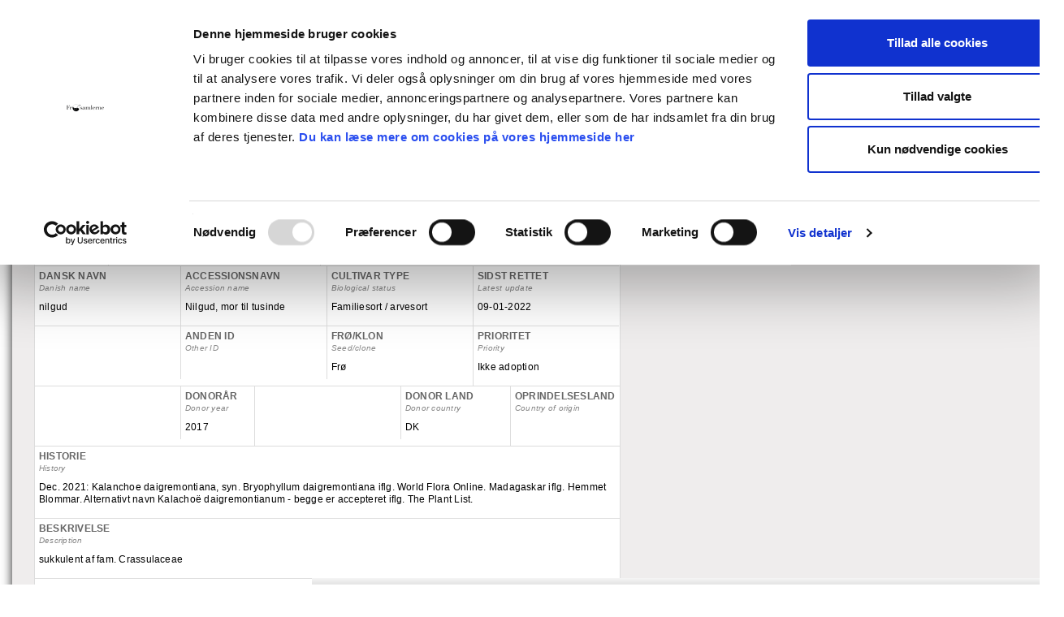

--- FILE ---
content_type: text/html; charset=utf-8
request_url: https://froesamlerne.dk/sortsdatabasen/vis-sort?varietyid=977
body_size: 38782
content:
<!DOCTYPE html>
<html lang="da">
<head>
    
	
    <script id="Cookiebot" src="https://consent.cookiebot.com/uc.js" data-cbid="eb56c473-adbe-4e27-b42b-6b3f9d8d0a37" data-blockingmode="auto" type="text/javascript"></script>
    <meta charset="utf-8">
    <meta http-equiv="X-UA-Compatible" content="IE=edge">
    <meta name="viewport" content="width=device-width, initial-scale=1, user-scalable=1" />
    
    
    <title>Vis sort - Frøsamlerne</title>	
    <meta http-equiv="content-type" content="text/html; charset=utf-8" />

	<meta name="description" content="">
	
    

	
    <meta name="dcterms.rightsHolder" content="Foreningen FrÃ¸samlerne">
    <meta name="dcterms.rights" content="Copyright Foreningen FrÃ¸samlerne">
    <link rel="schema.dcterms" href="http://purl.org/dc/terms/">

	
    
            <meta name="robots" content="INDEX,FOLLOW">
        						

    <meta property="og:title" content="" />
    <meta property="og:description" content="" />	
    <meta property="og:url" content="https://froesamlerne.dk/sortsdatabasen/vis-sort" />
    <meta property="og:type" content="website" />
    <meta property="og:locale" content="da_DK" />
    <meta property="og:image" content="" />

	<link rel="shortcut icon" href="/code/images/icons/favicon.ico" type="image/png" /> 
    <link rel="canonical" href="https://www.froesamlerne.dk/"></link>     
    <link rel="apple-touch-icon-precomposed" href="/code/images/icons/apple-touch-icon-57x57-precomposed.png" />
    <link rel="apple-touch-icon-precomposed" sizes="72x72" href="/code/images/icons/apple-icon-57x57.png" />
    <link rel="apple-touch-icon-precomposed" sizes="114x114" href="/code/images/icons/apple-icon-114x114.png" />
    <link rel="apple-touch-icon-precomposed" sizes="144x144" href="/code/images/icons/apple-icon-144x144.png" />
    <link rel="apple-touch-icon-precomposed" sizes="180x180" href="/code/images/icons/apple-icon-180x180.png" />
        

    
    <link rel="stylesheet" type="text/css" href="/code/css/bootstrap.css?t=20230926105554"/>

    
    <link rel="stylesheet" type="text/css" href="/code/css/ie10-viewport-bug-workaround.css?t=20230926105554"/>

    <link rel="stylesheet" type="text/css" href="/code/js/qtip2/jquery.qtip.min.css?t=20230926105611"/>

    <link rel="stylesheet" type="text/css" href="/code/css/fonts.css?t=20230926105554"/>
    <link rel="stylesheet" type="text/css" href="/code/css/base.css?t=20230926105553"/>
    <link rel="stylesheet" type="text/css" href="/code/css/main.css?t=20230926105554"/>    
    <link rel="stylesheet" type="text/css" href="/code/css/bsmenu.css?t=20230926105554"/>    
    <link rel="stylesheet" type="text/css" href="/code/css/leftmenu.css?t=20230926105554"/>
    <link rel="stylesheet" type="text/css" href="/code/css/sizes.css?t=20230926105555"/>    
    

    

    <script type="text/javascript" src="/code/js/common.js?t=20230926105556"></script>	

    <!-- HTML5 shim and Respond.js for IE8 support of HTML5 elements and media queries -->
    <!--[if lt IE 9]>
      <script src="https://oss.maxcdn.com/html5shiv/3.7.2/html5shiv.min.js"></script>
      <script src="https://oss.maxcdn.com/respond/1.4.2/respond.min.js"></script>
    <![endif]-->


    
    <script type="text/javascript" src="/code/js/jquery/jquery-1.12.4.min.js?t=20230926105610"></script>
    <script type="text/javascript" src="/code/js/jquery-ui-1.12.1.custom/jquery-ui.min.js?t=20230926105610"></script>   
    <script type="text/javascript" src="/code/js/jquery/jquery.cookie.js?t=20230926105610"></script>
    <script type="text/javascript" src="/code/js/jquery/jquery-custom-plugins.js?t=20230926105610"></script>    
    <script type="text/javascript" src="/code/js/bootstrap.min.js?t=20230926105556"></script>
    <script type="text/javascript" src="/code/js/qtip2/jquery.qtip.min.js?t=20230926105611"></script>


	
	    
    <link rel="stylesheet" type="text/css" href="/code/css/seed.css?t=20230926105555"/>    
    
</head>
<body>
   <form name="aspnetForm" method="post" action="/sortsdatabasen/vis-sort?varietyid=977" id="aspnetForm">
<div>
<input type="hidden" name="varietyid" id="varietyid" value="977" />
<input type="hidden" name="__VIEWSTATE" id="__VIEWSTATE" value="49d3nDJjei1hdPTFLO4MESvD4CtHgz8zdMc8hlNSTUx0ENZ026lxc8NoOI02CwqrWaQY/lKNAVGMQ4fsvb2sPTIeHoBIfoCxdTgK/0lrrCMbp4J1ovBq2KEiSqlXo/ozdoeaYYR3fJnycqlmQuS5dNULH7flOTj3bbL7t/OY9JU=" />
</div>
       

                  
<!-- Header -->
<header id="header" class="container nopadding-left">
    <div class="pagetop">
        <div class="logo">
            <a href="/">
                <img id="logoimage" src="/images/FS_Logo.png" alt="logo" />
            </a>            
        </div>
    </div>
</header>
<!-- /Header -->

        
       <div id="topnav" class="widesect">
  <div class="container nopadding"><nav class="navbar navbar-static-top navbar-inverse navbar-responsive-collapse"><div class="container-fluid">
        <div class="navbar-header"><button type="button" class="navbar-toggle collapsed" data-toggle="collapse" data-target="#navbar" aria-expanded="false" aria-controls="navbar"><span class="sr-only">Toggle navigation</span><span class="icon-bar"></span><span class="icon-bar"></span><span class="icon-bar"></span></button></div>
        <div id="navbar" class="navbar-collapse collapse">
          <ul class="nav navbar-nav navbar-left">
            <li class=""><a href="/hjem">Hjem</a></li>
            <li class=""><a href="/foreningen">Foreningen</a></li>
            <li class=""><a href="/foreningen/bliv-medlem">Bliv medlem</a></li>
            <li class=""><a href="/froe">Find frø</a></li>
            <li class=""><a href="/webshop">Webshop</a></li>
            <li class=""><a href="/nyheder">Nyheder</a></li>
            <li class=""><a href="/kalender">Kalender</a></li>
            <li class="active"><a href="/sortsdatabasen">Databasen</a></li>
            <li class=""><a href="/viden-om">Viden om</a></li>
            <li class=""><a href="/kontakt">Kontakt</a></li>
            <li class=""><a href="/cookies">Cookies</a></li>
          </ul>
        </div>
      </div></nav></div>
</div>	

        <div class="container">
            <div class="row">                    
                <div class="col-md-12">
                    <div class="maincontent">
	                                        

                        
    <div class="maintext">
	    <h1>Sort</h1>
	</div>
	<div id="panGeneral" class="variety">
	

    <div class="db-node">
  <div class="db-node-wrapper">
    <div class="field field-title type-text label-above" style="height: 63px;">
      <div class="field-label">FS ID</div>
      <div class="field-items">
        <div class="field-item even">FS 1018</div>
      </div>
    </div>
    <div class="field field-genus type-text label-above">
      <div class="field-label">VIDENSKABELIGT NAVN</div>
      <div class="field-label-eng">Scientific name</div>
      <div class="field-items">
        <div class="field-item even">Kalanchoe daigremontiana</div>
      </div>
    </div>
    <div class="field field-subspecies-or-variant type-text label-above">
      <div class="field-label">SUBSPECIES ELLER VARIANT</div>
      <div class="field-label-eng">Subspecies or variant</div>
      <div class="field-items">
        <div class="field-item even"></div>
      </div>
    </div>
    <div class="field field-name-field-acc-dato type-text label-above">
      <div class="field-label">ACC. DATO</div>
      <div class="field-label-eng">acc. date</div>
      <div class="field-items">
        <div class="field-item even"><span class="date-display-single">23-08-2020</span></div>
      </div>
    </div>
  </div>
  <div class="db-node-wrapper">
    <div class="field field-name-field-danish-name type-text label-above">
      <div class="field-label">DANSK NAVN</div>
      <div class="field-label-eng">Danish name</div>
      <div class="field-items">
        <div class="field-item even">nilgud</div>
      </div>
    </div>
    <div class="field field-name-field-variety type-text label-above">
      <div class="field-label">ACCESSIONSNAVN</div>
      <div class="field-label-eng">Accession name</div>
      <div class="field-items">
        <div class="field-item even">Nilgud, mor til tusinde</div>
      </div>
    </div>
    <div class="field field-name-field-or-common-name type-text label-above">
      <div class="field-label">CULTIVAR TYPE</div>
      <div class="field-label-eng">Biological status</div>
      <div class="field-items">
        <div class="field-item even">Familiesort / arvesort</div>
      </div>
    </div>
    <div class="field field-type-last-updated type-text label-above">
      <div class="field-label">SIDST RETTET</div>
      <div class="field-label-eng">Latest update</div>
      <div class="field-items">
        <div class="field-item even">09-01-2022</div>
      </div>
    </div>
  </div>
  <div class="db-node-wrapper">
    <div class="field field-created-by type-text label-above"></div>
    <div class="field field-other-id-accessionsnr type-text label-above">
      <div class="field-label">ANDEN ID</div>
      <div class="field-label-eng">Other ID</div>
      <div class="field-items">
        <div class="field-item even">
        </div>
      </div>
    </div>
    <div class="field field-name-field-seed-veg-mat field-type-list-integer label-above">
      <div class="field-label">FRØ/KLON</div>
      <div class="field-label-eng">Seed/clone</div>
      <div class="field-items">
        <div class="field-item even">Frø</div>
      </div>
    </div>
    <div class="field field-name-field-priority type-text label-above">
      <div class="field-label">PRIORITET</div>
      <div class="field-label-eng">Priority</div>
      <div class="field-items">
        <div class="field-item even">Ikke adoption</div>
      </div>
    </div>
  </div>
  <div class="db-node-wrapper">
    <div class="field field-donor type-text label-above"></div>
    <div class="field field-donoryear type-text label-above">
      <div class="field-label">DONORÅR</div>
      <div class="field-label-eng">Donor year</div>
      <div class="field-items">
        <div class="field-item even">2017</div>
      </div>
    </div>
    <div class="field field-details type-text label-above"></div>
    <div class="field field-donor-country type-text label-above">
      <div class="field-label">DONOR LAND</div>
      <div class="field-label-eng">Donor country</div>
      <div class="field-items">
        <div class="field-item even">DK</div>
      </div>
    </div>
    <div class="field field-country-of-origin type-text label-above">
      <div class="field-label">OPRINDELSESLAND</div>
      <div class="field-label-eng">Country of origin</div>
      <div class="field-items">
        <div class="field-item even"></div>
      </div>
    </div>
  </div>
  <div class="db-node-wrapper">
    <div class="field field-name-field-history type-text label-above">
      <div class="field-label">HISTORIE</div>
      <div class="field-label-eng">History</div>
      <div class="field-items">
        <div class="field-item even">Dec. 2021: Kalanchoe daigremontiana, syn. Bryophyllum daigremontiana iflg. World Flora Online.
Madagaskar iflg. Hemmet Blommar. Alternativt navn Kalachoë daigremontianum - begge er accepteret iflg. The Plant List.</div>
      </div>
    </div>
  </div>
  <div class="db-node-wrapper">
    <div class="field field-name-field-description type-text label-above">
      <div class="field-label">BESKRIVELSE</div>
      <div class="field-label-eng">Description</div>
      <div class="field-items">
        <div class="field-item even">sukkulent af fam. Crassulaceae</div>
      </div>
    </div>
  </div>
  <div class="db-node-wrapper">
    <div class="field field-name-field-more-knowledge type-text label-above">
      <div class="field-label">EKSTRA VIDEN</div>
      <div class="field-label-eng">More knowledge</div>
      <div class="field-items">
        <div class="field-item even"></div>
        <div class="field-item odd"><a target="_blank" href="http://en.wikipedia.org/wiki/Kalanchoe_daigremontiana">
                Wikipedia
              </a></div>
      </div>
    </div>
  </div>
  <div class="field field-name-field-images type-text label-above">
    <div class="field-label">BILLEDER</div>
    <div class="field-label-eng">Images</div>
    <div class="field-items">
      <div class="field-item even">
              Ingen billeder
            </div>
    </div>
  </div><a href="/code/pages/varietiespage153.aspx#variety977" class="btn btn-primary btn-sm btnlist">Til liste</a></div>

    <div class="BottomBar"><div id="uscBottomBar" class="content">
		
        
	

	    <div id="ctl00_maincontent_uscVariety_panBLContainer1" class="rf_ButtonListContainer">
			

	    
		</div>
        

    
	</div></div>


</div>



            
	<br />
	
 
                    </div>
                </div>
            </div>            
        </div> <!-- /container -->

       

    
<div>

	<input type="hidden" name="__VIEWSTATEGENERATOR" id="__VIEWSTATEGENERATOR" value="3A8CDE67" />
</div>

<script type="text/javascript">
//<![CDATA[

                    $(document).ready(function() 
                    { 
                        var h = $('.BottomBar').height();  
                        //alert('h: ' + h);  
                        if (h < 10) {
                            $('.BottomBar').children('.content').hide();                            
                        }
                        if (h < 2) {
                            h = 2;        
                            $('.BottomBar').height(h);
                        } else if (h > 300) {
                            h = 300;        
                            $('.BottomBar').height(h);
                        }

                        
                    });                    
                    //]]>
</script>
</form>

	
<script type="text/javascript">
//<![CDATA[
    var debug = 1;
    var spinnerhtml = '<div class="lds-ring"><div></div><div></div><div></div><div></div></div>';
    //var spinnerhtml = '<div class="lds-spinner"><div></div><div></div><div></div><div></div><div></div><div></div><div></div><div></div><div></div><div></div><div></div><div></div></div>';

    function SetSpinner() {        
        fadeCurrentFrame(spinnerhtml);
    }

    function SetLeftSpinner() {        
        fadeLeftFrame(spinnerhtml);
    }

    function SetRightSpinner() {        
        fadeRightFrame(spinnerhtml);
    }


    function fadeLeftFrame(msg) {
        return fadeFrame(window.parent.frame_left,msg);
        //window.parent.frame_left.$.blockUI({ message: msg, fadeIn: 200, overlayCSS: { backgroundColor: '#fff', opacity:.6 }, css: { backgroundColor: 'transparent', border: 'none', color: '#fff', fontSize: '18px', lineHeight: '24px'} });
        //return true;
    }

    function fadeRightFrame(msg) {        
        var obj = window.parent.frame_right;
        if (typeof obj === 'undefined' || typeof obj.$ === 'undefined') {
            if (debug) console.log("obj or obj.$ was undefined");
            //window.parent.frame_right.location.href = '/Admin/empty.aspx';
            //var timeout = setTimeout(function() {
            //    fadeFrame(obj,msg);
            //}, 200);
            //return true;
        }
        return fadeFrame(obj,msg);
    }

    function fadeCurrentFrame(msg) {                
        return fadeFrame(window,msg);
    }

    function fadeFrame(obj, msg) {
        //if (debug) console.log("obj1 length: '{0}'".format(obj.$.find('body').length));
        //if (debug) console.log("obj2 length: '{0}'".format($(obj.$.find('body')).length));

        if (typeof obj !== 'undefined' && typeof obj.$ !== 'undefined') {

            //if (typeof obj.$.find('body') === 'undefined') {
            //    $(obj.$).html('<html><head></head><body></body></html>');
            //}
            if (typeof obj.$.find('body') !== 'undefined' && $(obj.$.find('body')).length > 0) {
                obj.$.blockUI({ message: msg, fadeIn: 200, overlayCSS: { backgroundColor: '#fff', opacity: .6 }, css: { backgroundColor: 'transparent', border: 'none', color: '#fff', fontSize: '18px', lineHeight: '24px' } });
            }
        }
        return true;
    }

//]]>
</script>
	

    <script type="text/javascript">
        var debug = 1;
        var cssw = null;
        var miid = null; // $.getQueryString('miid');
        var isSafari = false;
        var spinnerhtml = '<div class="spinner_container"><div class="lds-spinner"><div></div><div></div><div></div><div></div><div></div><div></div><div></div><div></div><div></div><div></div><div></div><div></div></div></div>';
        //var spinnerhtml = '<div class="lds-ring"><div></div><div></div><div></div><div></div></div>';


        $(document).ready(function () {
            miid = 155;            
            isSafari = !!navigator.userAgent.match(/Version\/[\d\.]+.*Safari/);

            // Activate Bootstrap Validator
            //$('form').validator();  

            // Activate tooltip mouse over 
            $('[data-toggle="tooltip"]').tooltip();


            $('ul.dropdown-menu [data-toggle=dropdown]').on('click', function (event) {
                // Avoid following the href location when clicking
                event.preventDefault();
                // Avoid having the menu to close when clicking
                event.stopPropagation();
                // If a menu is already open we close it
                //$('ul.dropdown-menu [data-toggle=dropdown]').parent().removeClass('open');
                // opening the one you clicked on
                $(this).parent().addClass('open');

                var menu = $(this).parent().find("ul");
                var menupos = menu.offset();

                if ((menupos.left + menu.width()) + 30 > $(window).width()) {
                    var newpos = -menu.width();
                } else {
                    var newpos = $(this).parent().width();
                }
                menu.css({ left: newpos });
            });


            checkSize();
            var csid;   // Check size (timeout) id
            $(window).resize(function () {
                // Prevent code from making keyboard disappearing on android if focus in field
                if ($("input, textarea").is(":focus")) {
                    // input is in focus, don't do nothing or input loses focus and keyboard dissapears
                    return;
                }
                clearTimeout(csid);
                csid = setTimeout(checkSize, 200);
            });


            function checkSize() {
                cssw = parseInt(getWindowWidth());

                if (cssw <= 991) {
                    if ($("#leftcol").hasClass("nopadding-left")) {
                        $("#leftcol").removeClass("nopadding-left");
                    }
                    if ($("#rightcol").hasClass("nopadding-right")) {
                        $("#rightcol").removeClass("nopadding-right");
                    }
                    if ($("#header").hasClass("nopadding-left")) {
                        $("#header").removeClass("nopadding-left");
                    }

                    $(".loginformedlemmer").insertBefore($("section.fpnews"));
                    $(".fpsearch").insertBefore($("section.fpnews"));
                } else {
                    if (!$("#leftcol").hasClass("nopadding-left")) {
                        $("#leftcol").addClass("nopadding-left");
                    }
                    if (!$("#rightcol").hasClass("nopadding-right")) {
                        $("#rightcol").addClass("nopadding-right");
                    }
                    if (!$("#header").hasClass("nopadding-left")) {
                        $("#header").addClass("nopadding-left");
                    }
                    
                    $(".fpsearch").insertBefore($(".fplinks"));
                    $(".loginformedlemmer").insertBefore($(".fpsearch"));
                }

                if (cssw <= 768) {
                    var ul = $("#navbar > ul");
                    if ($(ul).hasClass("navbar-right")) {
                        $(ul).removeClass("navbar-right");
                    }
                    /*
                    if (!$("#vmenu").find(".leftmenu").length) {
                        if (debug) console.log("Mobile format: leftmenu NOT at target");

                        //$("#vmenu col-md-12").insertBefore($("#footer-options li.col-1:nth-child(1)"));
                        $("#vmenu > div.row > div.col-md-12").append($(".leftmenu"));
                        $("#vmenu").show();
                    }
                    */                    
                } else {
                    var ul = $("#navbar > ul");
                    if (!$(ul).hasClass("navbar-right")) {
                        $(ul).addClass("navbar-right");
                    }
                    /*
                    if (!$("#leftcol").find(".leftmenu").length) {
                        if (debug) console.log("PC Format: leftmenu NOT at target");

                        //$("#vmenu col-md-12").insertBefore($("#footer-options li.col-1:nth-child(1)"));
                        $("#leftcol").append($(".leftmenu"));
                        $("#vmenu").hide();
                    }
                    */
                }

                if (cssw <= 500) {
                    $("section.fpnews .item").each(function () {
                        var content = $(this).children('.content');
                        var text = $(content).children('.text');
                        $(text).insertAfter(content);
                    });
                    $("div.spnews .item").each(function () {
                        var content = $(this).children('.content');
                        var text = $(content).children('.text');
                        $(text).insertAfter(content);
                    });
                } else {
                    $("section.fpnews .item").each(function () {
                        var content = $(this).children('.content');
                        var text = $(this).children('.text');
                        $(content).append(text);
                    });
                    $("div.spnews .item").each(function () {
                        var content = $(this).children('.content');
                        var text = $(this).children('.text');
                        $(content).append(text);
                    });
               }


                //if (cssw <= 640) {
                //    var h = parseInt((cssw / 720) * 480);
                //    if ($(".spbgimage").length) {
                //        $(".spbgimage").hide();
                //        $(".spbgimage_n").show();                        
                //        if (debug) console.log("New height: " + h);
                //        $(".spbgimage_n").css("height", h + "px");
                //    }
                //    if ($(".fpbgimage").length && !$(".fpbgimage_n").find("row").length) {
                //        $(".fpbgimage").hide();
                //        $(".fpbgimage_n").append($("#bgimgrow"));
                //        $(".fpbgimage_n").show();
                //        if (debug) console.log("cssw: " + cssw);                        
                //        if (debug) console.log("New height: " + h);
                //        $(".fpbgimage_n").css("height",h + "px");
                //    }

                //} else {
                //    if ($(".spbgimage").length) {
                //        $(".spbgimage_n").hide();
                //        $(".spbgimage").show();
                //    }
                //    if ($(".fpbgimage").length && !$(".fpbgimage").find("row").length) {
                //        $(".fpbgimage_n").hide();
                //        $(".fpbgimage").append($("#bgimgrow"));
                //        $(".fpbgimage").show();
                //    }
                //}


            }

            function getWindowWidth() {
                var w = $(window).outerWidth();
                var hassb = $("body").hasScrollBar();
                var sbw = $.scrollbarWidth();
                var cssw = (hassb) ? w + sbw : w;   // Add scrollbar if present
                //console.log('width: ' + w + ' - has scrollbar: ' + hassb + ' - scrollbar width: ' + sbw + ' - css width:' + cssw);
                return cssw;
            }

        });


        function htmlEncode(value) {
            //create a in-memory div, set it's inner text(which jQuery automatically encodes)
            //then grab the encoded contents back out. The div never exists on the page.
            return $('<div/>').text(value).html();
        }

        function qtipDialogue(content, title, target, callback, my, at) {
            if (my === 'undefined' || my == null) {
                my = 'bottom center';
            }
            if (at === 'undefined' || at == null) {
                at = 'top center';
            }
            $('<div />').qtip({
                content: {
                    text: content,
                    title: title
                },
                position: {
                    my: my,
                    at: at,
                    target: $(target)
                },
                show: {
                    ready: true,
                    modal: {
                        on: true,
                        blur: false
                    }
                },
                hide: false,
                style: {
                    classes: 'qtip-blue qtip-bootstrap qtip-dialogue'
                },
                events: {
                    render: function (event, api) {
                        $('button', api.elements.content).click(function (e) {
                            if (debug) console.log("qtipDialogue: button click result: '{0}'".format($(this).text()));
                            callback($(this).attr('class'));
                            api.hide(e);
                        });
                    },
                    hide: function (event, api) { api.destroy(); }
                }
            });
        }


        window.Confirm = function (msg, target, callback, my, at) {
            var message = $('<p />', { html: msg }),
                foot =
                    '<footer>' +
                    '<button class="hstrue btn-u hs-btn-ok">{0}</button> '.format('Ok') +
                    '<button class="hsfalse btn-u hs-btn-cancel">{0}</button>'.format('Fortryd') +
                    '</footer>';

            return qtipDialogue(message.add(foot), 'Bekr&aelig;ft f&oslash;lgende:', target, callback, my, at);
        }

        window.Info = function (title, msg, target, callback, my, at) {
            var message = $('<p />', { html: msg }),
                foot =
                    '<footer>' +
                    '<button class="ok btn-primary btn-u hs-btn-ok">{0}</button> '.format('Ok') +
                    //'<button class="hsfalse btn-u hs-btn-cancel">{0}</button>'.format('Fortryd') +
                    '</footer>';

            return qtipDialogue(message.add(foot), title, target, callback, my, at);
        }



        // -- Setup string.format function to format with args if not implemented yet --
        // -- Usage: "{0} is dead, but {1} is alive! {0} {2}".format("ASP", "ASP.NET")
        if (!String.prototype.format) {
            String.prototype.format = function () {
                var args = arguments;
                return this.replace(/{(\d+)}/g, function (match, number) {
                    return typeof args[number] != 'undefined'
                        ? args[number]
                        : match
                        ;
                });
            };
        }


    </script>    

            


    

    
    <script type="text/javascript" src="/code/js/ie10-viewport-bug-workaround.js?t=20230926105556"></script>	    

	
    <script type="text/javascript" src="/code/js/jquery.blockUI.js?t=20230926105556"></script>
    <script type="text/javascript" src="/code/js/jquery.fitvids.js?t=20230926105556"></script>

    <script type="text/javascript">        
        //<![CDATA[
        var overlaywidth = 550;
        var overlaymaxw = overlaywidth;
        var overlaytop = 20;
        var overlayleft = 0;
        var overlaycss = '';
        var overlayhtml =
            '<div id="overlay">' +
                '<div class="top">' +
                    '<label class="heading" class="control-label" aria-label="Left Align">{0}</label>' +
                    '<button type="button" class="btn btn-primary btn-xs butClose" aria-label="Right Align">Luk</button>' +
                '</div>' +
                '<div class="content">' +
                    '<div id="contentarea1" style="display:none"></div>' +
                    '<div id="contentarea2" style="display:none"></div>' +
                    '<div id="contentarea3" style="display:none"></div>' +
                    '<div id="errmsgarea" class="alert alert-danger fade in" style="display:none"><span></span></div>' +
                '</div>'
            '</div>';

        $(document).ready(function () {
            overlaymaxw = (cssw > overlaywidth) ? overlaywidth : cssw - 10;
            overlayleft = (cssw > overlaywidth) ? (cssw - overlaywidth) / 2 : 5;
            overlaycss = {
                width: overlaymaxw + 'px',
                top: overlaytop + 'px',
                left: overlayleft + 'px'
            };

            $(document.body).on("click", ".butClose", function (e) {
                $.unblockUI();
            });


            $(document.body).on("click", "#butNewGS", function (e) {
                e.preventDefault();

                $.blockUI({
                    message: overlayhtml.format("Ny art"),
                    css: overlaycss
                });

                var r = new Date().getTime(); // Because of IE caching
                $.get("/handlers/fs_db_gg.ashx", { xslt: '/code/sxslt/rendergenus.sxslt', ww: cssw, miid: miid, dmy: r }, function (response) {
                    //if (debug) console.log('retur (hs_ims_gcs): ' + response);
                    if (!response.match("^ERROR")) {
                        $("#contentarea1").html(response);
                        var ca2 =
                            '<div class="form-group inputgenus" style="display:none;">' +
                                '<label class="control-label">Slægt</label>' +                           
                                '<input type="text" name="genus" class="form-control" /><br />' +                                
                            '</div>' +                        
                            '<div class="ifnewgenus"><a href="#">Klik her hvis ny slægt</a></div>' +
                            '<div class="form-group">' +
                               '<label class="control-label">Art</label>' +                           
                                '<input type="text" name="art" class="form-control" /><br />' +
                                '<button type="button" id="butCreateGS" class="btn btn-primary btn-sm butCreate" aria-label="Right Align">Opret art</button>' +
                            '</div>';
                        $("#contentarea2").html(ca2);                        
                        $("#contentarea1").show();
                        $("#contentarea2").show();
                    }
                });

            });


            $(document.body).on("click", "#butCreateGS", function (e) {
                e.preventDefault();

                if ($("div.selectgenus").is(":visible")) {
                    // tilføj art ved at vælge slægt
                    var genusid = $("#selGenus").val();
                    var species = $("input[name=art]").val();
                    if (debug) console.log("Create species - GenusID: '{0}' - Species name: '{1}'".format(genusid, species));

                    if (!notnull(genusid) || genusid.length < 1) {
                        $("#errmsgarea span").html("Der skal vælges en slægt.");
                        $("#errmsgarea").show();
                        return;
                    }

                    if (!notnull(species) || species.length < 1) {
                        $("#errmsgarea span").html("Art skal udfyldes.");
                        $("#errmsgarea").show();
                        return;
                    }

                    // Add species to genus
                    $.post("/handlers/fs_db_as.ashx", { miid: miid, genusid: genusid, species: species }, function (response) {
                        if (debug) console.log('retur (fs_db_as): ' + response);
                        if (response != '' && !response.match("^ERROR")) {
                            if (debug) console.log('fs_db_as returned OK');
                            $.unblockUI();
                            //var currentpage = $("#CurrentPage").val();
                            //window.location = "?refresh=1";
                            $("#btnRefresh").click();
                        }
                        else {
                            if (debug) console.log('fs_db_as returned ERROR');
                            var err = response.replace("ERROR: ", "");
                            $("#errmsgarea span").html(err);
                            $("#errmsgarea").show();
                            return;
                        }
                    });
                } else {
                    // Tilføj art og slægt
                    var genus = $(".inputgenus input[name=genus]").val();
                    var species = $("input[name=art]").val();
                    if (debug) console.log("Create species and genus - Genus name: '{0}' - Species name: '{1}'".format(genus, species));

                    if (!notnull(genus) || genus.length < 1) {
                        $("#errmsgarea span").html("Slægt skal udfyldes.");
                        $("#errmsgarea").show();
                        return;
                    }

                    if (!notnull(species) || species.length < 1) {
                        $("#errmsgarea span").html("Art skal udfyldes.");
                        $("#errmsgarea").show();
                        return;
                    }

                    // Add genus and species
                    $.post("/handlers/fs_db_ags.ashx", { miid: miid, genus: genus, species: species }, function (response) {
                        if (debug) console.log('retur (fs_db_ags): ' + response);
                        if (response != '' && !response.match("^ERROR")) {
                            if (debug) console.log('fs_db_ags returned OK');
                            $.unblockUI();                            
                            //window.location = "?refresh=1";
                            $("#btnRefresh").click();
                        }
                        else {
                            if (debug) console.log('fs_db_ags returned ERROR');
                            var err = response.replace("ERROR: ", "");
                            $("#errmsgarea span").html(err);
                            $("#errmsgarea").show();
                            return;
                        }
                    });
                }
            });

            $(document.body).on("click", "div.ifnewgenus", function (e) {
                e.preventDefault();

                $("div.selectgenus").hide();
                $("div.ifnewgenus").hide();
                $("div.inputgenus").show();
                $("#butCreateGS").html("Opret slægt og art");
            });

        });


        //]]>        
    </script>    

	
    
             

    <script type="text/javascript">
        //<![CDATA[
        $(document).ready(function () {
            var varietyid = $("#varietyid").val();

            // Juster højden på elementer i sort kort
            $(".db-node-wrapper").each(function () {
                var h = 0;
                $(this).children().each(function () {
                    var div = $(this);
                    if ($(this).height() > h) {
                        h = $(this).height();
                    }
                });
                if (debug) console.log("Highest div val: '{0}'".format(h));
                if (h > 0) {
                    $(this).children().each(function () {
                        $(this).css('height', h + 'px');
                    });
                }
            });

            if ($(".field-name-field-images").height() > $(".db-node").height()) {
                $(".db-node").css('height', $(".field-name-field-images").height() + 10 + 'px');
            }

            $(document.body).on("change", "#edit-i-own-this", function (e) {
                e.preventDefault();
                if (debug) console.log('Checkbox changed');
                var inp = $(this);
                $.post("/handlers/fs_provide.ashx", { varietyid: varietyid }, function (response) {
                    if (debug) console.log('retur (fs_provide): ' + response);
                    if (response != '' && !response.match("^ERROR")) {
                        window.location.href = '/sortsdatabasen/vis-sort?varietyid=977';
                    }
                });
            });

            $(document.body).on("click", "#db-node-history-adoption-link", function (e) {
                e.preventDefault();
                $(this).next().slideToggle();
            });

            $(document.body).on("click", "#db-node-coordinator-link", function (e) {
                e.preventDefault();
                $(this).next().slideToggle();
            });

        });        
        //]]>           
    </script>     	    

 
    
</body>
</html></html>

--- FILE ---
content_type: text/css
request_url: https://froesamlerne.dk/code/css/fonts.css?t=20230926105554
body_size: 1520
content:
@font-face {
    font-family: 'Adobe Garamond Pro';
    src: url('fonts/Adobe Garamond Pro Regular.ttf') format('truetype'),
        url("fonts/AGaramondPro-Regular.otf") format("opentype");
}

@font-face {
    font-family: 'Adobe Garamond Pro Bold';
    src: url('fonts/Adobe Garamond Pro Bold.ttf') format('truetype'),
        url("fonts/AGaramondPro-Bold.otf") format("opentype");
}

@font-face {
    font-family: 'Myriad Pro bold';
    src: url('fonts/Myriad Pro Bold.ttf') format('truetype'),
        url("fonts/MyriadPro-Bold.otf") format("opentype");
}

@font-face {
    font-family: 'Myriad Pro semibold';
    src: url("fonts/MyriadPro-Semibold.otf") format("opentype");
}

@font-face {
    font-family: 'Myriad Pro';
    src: url("fonts/MyriadPro-Regular.otf") format("opentype");
}





@font-face {
    font-family: 'vagBold';
    src: url('fonts/vagroundedstd-bold.eot');
    src: url('fonts/vagroundedstd-bold.eot?#iefix') format('embedded-opentype'),         
         url('fonts/vagroundedstd-bold.woff') format('woff'),
         url('fonts/vagroundedstd-bold.ttf') format('truetype'),
         url('fonts/vagroundedstd-bold.svg#montserratlight') format('svg');
    font-weight: normal;
    font-style: normal;

}

@font-face {
    font-family: 'vag';
    src: url('fonts/vagroundedstd-light.eot');
    src: url('fonts/vagroundedstd-light.eot?#iefix') format('embedded-opentype'),         
         url('fonts/vagroundedstd-light.woff') format('woff'),
         url('fonts/vagroundedstd-light.ttf') format('truetype'),
         url('fonts/vagroundedstd-light.svg#montserratblack') format('svg');
    font-weight: normal;
    font-style: normal;
}




--- FILE ---
content_type: text/css
request_url: https://froesamlerne.dk/code/css/base.css?t=20230926105553
body_size: 4490
content:
.ErrorText,
.ErrorMessage,
.MessageError { background-color: Transparent; color: #FF0000; font-weight: bold; }
span.required { background-color: Transparent; color: #FF0000; font-weight: bold; }
.InputButton { vertical-align: top; position: relative; top: 0px; font-size: 1em; }

.width100 { width:100%; }
.width70 { width:70%; }
.width50 { width:50%; }
.floatleft { float:left; }
.floatright { float:right; }
.center { text-align:center; }
.clear { clear:both; }

/*--- Show/Hide panel trigger ---*/
h2.trigger { margin: 3px 0 5px 0; padding-left: 14px; font-size: 100%; font-weight: bold;
                             background: url(../../images/ArrowRight.gif) no-repeat 0px 2px; cursor: pointer; }
h2.active { background: url(../../images/ArrowDown.gif) no-repeat 0px 3px; }

.BottomBar
{
	margin-top:5px;
	margin-right: auto;
	margin-left: auto;
	clear:both;
	z-index:999;
    display:block;
    position: fixed;
    bottom: 0;
	right:0;
    /*background: #f2f5f7; */
    height: auto;
	/*max-height: 300px; this is set on server control, default is 200px. */
    width: 70%;
    overflow: auto;
    /*border-top: 1px solid #1A6EFB; */
    background: #f6f6f6; /* Old browsers */
    background: -moz-linear-gradient(top,  #f6f6f6 0%, #e3e3e3 100%); /* FF3.6+ */
    background: -webkit-gradient(linear, left top, left bottom, color-stop(0%,#f6f6f6), color-stop(100%,#e3e3e3)); /* Chrome,Safari4+ */
    background: -webkit-linear-gradient(top,  #f6f6f6 0%,#e3e3e3 100%); /* Chrome10+,Safari5.1+ */
    background: -o-linear-gradient(top,  #f6f6f6 0%,#e3e3e3 100%); /* Opera 11.10+ */
    background: -ms-linear-gradient(top,  #f6f6f6 0%,#e3e3e3 100%); /* IE10+ */
    background: linear-gradient(to bottom,  #f6f6f6 0%,#e3e3e3 100%); /* W3C */
    filter: progid:DXImageTransform.Microsoft.gradient( startColorstr='#f6f6f6', endColorstr='#e3e3e3',GradientType=0 ); /* IE6-9 */            
}
.BottomBar .content { padding: 3px 10px 5px 10px;}


/*--- Generic Form ---*/
.GenericForm { font-size: 0.95em; font-weight: bold; }
.GenericForm table { color: inherit; }

.GenericForm td { color: inherit; vertical-align:middle; }
.GenericForm td h1,
.GenericForm td h2,
.GenericForm td h3 { font-size: 1.1em; }
.GenericForm td p {	font-size: 1.05em; font-weight: normal; }

.GenericForm .textContainer { margin-bottom: 5px; }
.GenericForm .textContainer label {	font-size: 0.95em; font-weight: bold; padding-right: 10px; display: inline; max-width: 100%; margin-bottom: 2px; }
.GenericForm .textContainer input {	vertical-align: middle; margin-bottom: 0.3em; border-collapse:collapse; 
                                   	border: 1px solid #7E9DB9; font-size: 1em; width: 60%; }
* html .GenericForm .textContainer input { height: 1.5em; }

.GenericForm .fileContainer { margin-bottom: 5px; }
.GenericForm .fileContainer label {	font-size: 0.95em; font-weight: bold; }
.GenericForm .fileContainer input {	vertical-align: middle; margin-bottom: 0.3em; border-collapse:collapse;
                                   	border: 1px solid #7E9DB9; font-size: 1em; width: 60%; }
* html .GenericForm .fileContainer input { height: 1.5em; }

.GenericForm .textareaContainer { margin-bottom: 5px; }
.GenericForm .textareaContainer label {	font-size: 0.95em; font-weight: bold; }

.GenericForm .textareaContainer textarea { font-family: Arial, Helvetica, sans-serif; margin-bottom: 0.3em;
                                           border-collapse:collapse; border: 1px solid #7E9DB9; font-size: 104%; width: 60%; }

.GenericForm .checkboxContainer { margin-bottom: 5px; }
.GenericForm .checkboxContainer label { font-size: 0.95em; font-weight: bold; display: inline; margin-right: 6px; }
.GenericForm .checkboxContainer input.checkbox { position: relative; display: inline; margin: 4px 0 0; }

.GenericForm .radioContainer { margin-bottom: 8px; }
.GenericForm .radioContainer label { font-size: 0.95em; font-weight: bold; display: inline; margin-right: 6px; }
.GenericForm .radioContainer input.radio { position: relative; display: inline; margin: 4px 0 0; }

.GenericForm .selectContainer { margin-bottom: 5px; }
.GenericForm .selectContainer option { font-size: 0.95em; font-weight: bold; }
.GenericForm .selectContainer select { }

.InputButton { margin: 8px 0 10px 0; /* float:right; margin: 8px 12px 0 0; */}


/*--- Rss link ---*/
.rsslink { background: transparent url(../../images/rss.gif) no-repeat scroll 0 0;
           padding-left:18px; text-decoration:none; padding-bottom: 3px; }
.rsslink:visited { text-decoration: none; }
.rsslink:hover { text-decoration:underline;	}



--- FILE ---
content_type: text/css
request_url: https://froesamlerne.dk/code/css/main.css?t=20230926105554
body_size: 35497
content:
/* Bars Boxes and Buttons background colors */
/* Bars Boxes and Buttons colors */
/* Bars Boxes and Buttons background colors */
/*#10459F;*/
/*#4bc3ff;*/
.tooltip {
  font-weight: bold !important;
}
.tooltip.in {
  opacity: 1!important;
}
html {
  overflow-y: scroll;
}
body {
  background: #fff;
  font-family: Verdana, sans-serif;
  font-size: 14px;
  font-stretch: normal;
  font-variant-ligatures: normal;
  font-variant-caps: normal;
  font-variant-numeric: normal;
  font-variant-east-asian: normal;
  color: #606060;
  text-rendering: optimizeLegibility !important;
  -webkit-font-smoothing: antialiased !important;
}
h1,
h2,
h3,
h4,
h5,
h6,
.h1,
.h2,
.h3,
.h4,
.h5,
.h6 {
  font-family: 'Times New Roman', Verdana, sans-serif;
  color: #365722;
  font-weight: normal;
  font-style: normal;
}
h1 {
  font-size: 36px;
  margin: 1.1em 0 1.1em 0;
  line-height: 120%;
  padding: 0;
  font-weight: 400;
}
h2 {
  font-size: 27.9999972px;
  margin: 1.1em 0 -0.5em 0;
  line-height: 115%;
  padding: 0;
  font-weight: 400;
}
h3 {
  font-size: 21.999996px;
  margin: 1.1em 0 -0.8em 0;
  line-height: 115%;
  padding: 0;
  font-weight: 400;
}
h4 {
  font-size: 18.999972px;
  margin: 1.1em 0 -0.8em 0;
  line-height: 115%;
  padding: 0;
  font-weight: bold;
}
p {
  font-size: 100%;
  margin: 1.2em 0;
}
a:hover,
a:active {
  outline: 0;
}
a {
  color: #365722;
  text-decoration: underline;
  word-wrap: break-word;
}
a:hover {
  cursor: pointer;
  text-decoration: none;
  color: #326525;
}
.container {
  /*background-color: #fff !important;*/
  max-width: 1280px;
}
.nopadding {
  padding: 0 !important;
}
.nopadding-left {
  padding-left: 0 !important;
}
.nopadding-right {
  padding-right: 0 !important;
}
.row {
  background-color: #fff;
}
.pagetop {
  padding: 4px 0 0 0;
}
.pagetop:after {
  clear: both;
  content: ' ';
  display: table;
}
.pagetop .logo {
  padding: 16px 0 8px 15px;
  float: left;
  overflow: hidden;
}
@media (max-width: 767px) {
  .pagetop .logo {
    padding: 16px 0 8px 0;
  }
}
@media (max-width: 399px) {
  .pagetop .logo {
    padding: 10px 0 6px 0;
  }
}
@media (max-width: 320px) {
  .pagetop .logo {
    padding: 8px 0 4px 0;
  }
}
.pagetop .logo > a {
  width: 339px;
  display: inline-block;
  margin-right: 15px;
}
@media (max-width: 399px) {
  .pagetop .logo > a {
    width: 280px;
  }
}
@media (max-width: 320px) {
  .pagetop .logo > a {
    width: 230px;
  }
}
.pagetop .logo > a img {
  border: none;
  outline: none;
  width: 100%;
}
.pagetop .logo p {
  display: inline-block;
  font-size: 22px;
  margin: 0;
  position: relative;
  top: 4px;
}
.pagetop .pagetopright {
  float: right;
  min-width: 150px;
  padding: 30px 0 20px 0;
  /*border: red dotted 1px;*/
}
footer#footer {
  margin-top: 30px;
  background-color: #326525;
  min-height: 100px;
  overflow: hidden;
}
footer#footer .inner {
  padding: 40px 10px 40px 0;
  color: #fff;
  font-size: 12.6px;
}
footer#footer .inner h1 {
  font-size: 1.1em;
  margin: 0 0 0 0;
  line-height: 110%;
  font-weight: bold;
  color: #fff;
}
footer#footer .inner p {
  font-size: 0.9em;
  line-height: 155%;
  font-weight: normal;
  margin: 0.5em 0 1.2em 0;
}
footer#footer .inner a {
  text-decoration: none;
  color: #fff;
  border: none;
  outline: none;
}
footer#footer .inner a:hover {
  text-decoration: none;
}
footer#footer .middlecol ul {
  list-style: none;
  margin: 5px 0 15px 0;
  padding: 0;
}
footer#footer .middlecol ul li {
  padding: 0.3em 0;
}
footer#footer .middlecol ul li a {
  font-size: 0.9em;
  line-height: 170%;
}
footer#footer .middlecol ul li a img {
  margin-right: 6px;
}
footer#footer .inner .NLSignup {
  padding-top: 8px;
}
footer#footer .inner .NLSignupEmail {
  color: #326525;
  width: 60%;
}
footer#footer .inner .NLSignupButton {
  color: #326525;
  font-weight: bold;
  margin-top: 5px;
}
.search-con {
  width: 100%;
  padding: 40px 0 60px;
}
.search-con .search-con-inner {
  padding: 0;
  max-width: 954px;
  min-width: 954px;
  margin-left: auto;
  margin-right: auto;
  border-radius: 5px;
  box-sizing: border-box;
}
.search-con .search-con__tabs .search-con__tab:nth-child(1).active {
  border-radius: 5px 5px 0 0;
}
.search-con .search-con__tabs {
  border-radius: 5px 5px 0 0;
  overflow: hidden;
}
.search-con .search-con__tabs.tabs-five .search-con__tab {
  width: 20%;
}
.search-con .search-con__tabs .search-con__tab:nth-child(1) {
  border-radius: 5px 0 0 0;
  border-left: 0;
}
.search-con .search-con__tabs .search-con__tab.active {
  z-index: 1;
}
.search-con .search-con__tabs .search-con__tab {
  position: relative;
  box-sizing: border-box;
  float: left;
  width: 318px;
  text-align: center;
  cursor: pointer;
  /*padding: 12 px 0 17px;*/
  padding: 0;
}
.search-con .search-con__tabs .search-con__tab p {
  font-family: Hel45light, "HelveticaNeueW02-45Ligh", arial, sans-serif;
  font-size: 20px;
  line-height: 24px;
}
.search-con .search-con__primary-fields .primary-search-field {
  width: 788px;
  margin-right: 1px;
}
.search-con .search-con__primary-fields .submit-search-field {
  float: left;
  width: 150px;
}
.search-con .search-con__primary-fields-con {
  border-radius: 0 0 5px 5px;
}
.search-con .search-con__primary-fields.br-right {
  border-radius: 0 5px 5px 5px;
  overflow: hidden;
}
.search-con .search-con__primary-fields {
  padding: 7px;
  border-radius: 0 0 5px 5px;
}
.search-con .search-con__primary-fields .primary-search-field input {
  border-radius: 5px 0 0 5px;
}
.search-con .search-con__primary-fields .field {
  float: left;
}
.field {
  position: relative;
}
.search-con .search-con__primary-fields input[type=search],
.search-con .search-con__primary-fields input[type=text],
.search-con .search-con__primary-fields input[type=tel] {
  position: relative;
  z-index: 7;
  box-sizing: border-box;
  padding: 14px 10px 15px;
  border: 4px solid #fff !important;
  margin: 0;
  box-shadow: none;
  width: 100%;
  text-align: left;
  outline: none;
  font-size: 15px;
  line-height: 19px;
  font-family: Hel55roman, "HelveticaNeueW02-55Roma", arial, sans-serif;
  min-height: 57px;
}
.search-con .search-con__primary-fields .submit-search-field input,
.search-con .search-con__primary-fields .submit-search-field button {
  padding: 17px 0 16px 68px;
  font-family: Hel55roman, "HelveticaNeueW02-55Roma", arial, sans-serif;
  font-size: 20px;
  font-weight: 700;
  line-height: 24px;
  border-radius: 0 5px 5px 0;
  margin: 0;
  box-shadow: none;
  border: 0;
  width: 100%;
  text-align: left;
  outline: none;
  background-size: 21px 21px;
  background-position: 37px 50%;
  background-repeat: no-repeat;
  text-transform: uppercase;
  transition: background-color 0.15s ease;
}
.sociallinks {
  text-align: right;
  text-transform: uppercase;
  font-size: 16px;
  padding: 21px 8px 0 0;
  float: right;
  overflow: hidden;
}
.sociallinks a {
  text-decoration: none;
  color: #999;
  padding: 0 9px 0 0;
  border: none;
  outline: none;
}
.sociallinks a.flag {
  padding: 0 0 0 0;
}
.sociallinks a:hover {
  text-decoration: underline;
}
.sociallinks img {
  vertical-align: top;
  border: none;
  outline: none;
}
.clearfix::before,
.clearfix::after {
  content: ' ';
  display: table;
}
.row::before,
.row::after {
  content: ' ';
  display: table;
}
.button {
  border-radius: 4px;
  -webkit-border-radius: 4px;
  padding: 18px 30px;
  font-weight: normal;
}
.button {
  display: inline-block;
  text-align: center;
  vertical-align: middle;
  line-height: 1;
  cursor: pointer;
  -webkit-appearance: none;
  transition: background-color 0.25s ease-out, color 0.25s ease-out;
  border: 1px solid transparent;
  padding: 1.2em 1.2em 1.15em 1.2em;
  margin: 0 0 1rem 0;
  font-size: 1em;
  background-color: #326525;
  color: #fff;
}
.button:hover,
.button:focus {
  background-color: #448a33;
  color: #ffffff;
}
.button.inverse {
  background-color: #fff;
  color: #326525;
}
/*
a {
    color: #1b94a7;
    text-decoration: none;
    line-height: inherit;
    cursor: pointer;
}
*/
a.button:hover,
a.inverse:hover {
  text-decoration: none;
}
.btn-primary {
  background-color: #326525;
  color: #fff;
  border: 1px solid transparent;
  text-decoration: none;
}
.btn-primary:hover,
.btn-primary:focus,
.btn-primary:active:focus {
  background-color: #448a33;
  color: #ffffff;
  border: 1px solid transparent;
}
#fprightcol h1 {
  margin: 1.1em 0 0.4em 0;
}
#fprightcol .fpcalendar {
  margin-top: 25px;
  padding-right: 0;
}
#fprightcol .fpcalendar h1 {
  font-size: 28.8px;
  margin-top: 0.5em;
  margin-bottom: 0.4em;
}
#fprightcol .fpcalendar td.eventday {
  background-image: none;
  background-color: #73c45f !important;
}
#fprightcol .fpcalendar td.eventday .ui-state-default {
  background-color: #73c45f !important;
  background-image: none;
}
.loginformedlemmer {
  padding-right: 0;
}
.loginformedlemmer h1 {
  font-size: 28.8px;
  margin-bottom: 0.4em;
}
.loginformedlemmer .form-control {
  border-radius: 0px;
  background-color: #eee;
  border: 1px solid #eee;
  -webkit-box-shadow: none;
  box-shadow: none;
}
.loginformedlemmer .username {
  margin-bottom: 8px;
}
.loginformedlemmer .btn {
  border-radius: 0px;
  background-color: #9b9c9b;
  color: #fff;
}
.loginformedlemmer .btn-default {
  border-color: #9b9c9b;
}
.fpsearch {
  padding-right: 0;
}
.fpsearch h1 {
  font-size: 28.8px;
  margin-top: 0.5em;
  margin-bottom: 0.4em;
}
.fpsearch .form-control {
  border-radius: 0px;
  background-color: #eee;
  border: 1px solid #eee;
  -webkit-box-shadow: none;
  box-shadow: none;
}
.fpsearch .btn {
  border-radius: 0px;
  background-color: #9b9c9b;
  color: #fff;
}
.fpsearch .btn-default {
  border-color: #9b9c9b;
}
#fprightcol ul.fplinks {
  list-style-type: none;
  margin-top: 35px;
  padding: 0 0 0 0;
  color: #606060;
}
#fprightcol ul.fplinks li {
  background-color: #326525;
  color: #fff;
  font-size: 15.4px;
  padding: 15px 5px 15px 15px;
  margin: 5px 0;
  overflow: hidden;
}
/*#fprightcol  ul.fplinks li .item { position: relative; float:none; clear: both; overflow: hidden; }*/
#fprightcol ul.fplinks li a {
  text-decoration: none;
  color: #fff;
}
#fprightcol ul.fplinks li a:hover {
  text-decoration: underline;
}
.widesect {
  margin: 0;
  padding: 0;
}
.widesect .bluebar {
  height: 32px;
  background-color: #013c7e;
}
.widesect .fpbgimage {
  background-repeat: no-repeat;
  height: 489px;
  width: 100%;
  background-size: cover;
  background-position: 50% 50%;
}
.widesect .fpbgimage_n {
  background-repeat: no-repeat;
  width: 100%;
  height: auto;
  background-size: cover;
  background-position: 50% 50%;
  display: none;
}
.widesect .row {
  margin-left: auto;
  margin-right: auto;
  max-width: 1280px;
  background-color: transparent;
}
.widesect .large-6 {
  width: 50%;
}
.widesect .column,
.widesect .columns {
  width: 100%;
  float: left;
  padding: 0 30px;
}
.widesect .tekst {
  font-size: 29px;
  padding-top: 50px;
  color: #606060;
}
.widesect .fpbgimage_n .tekst {
  font-size: 29px;
  padding-top: 30px;
}
.widesect .tekst h1 {
  font-size: 36px;
  margin: 0.8em 0 0.5em 0;
  line-height: 100%;
}
.widesect .tekst p {
  margin: 0.9em 0;
  line-height: 135%;
}
.widesect .tekst h1 + p {
  margin: 0.5em 0 0.9em 0;
}
.widesect .tekst p + p {
  margin: 1em 0 1.1em 0;
}
.widesect .button {
  font-size: 0.7em;
  padding: 0.55em 2em 0.45em 2em;
}
.widesect .spbgimage {
  background-repeat: no-repeat;
  height: 370px;
  width: 100%;
  background-size: cover;
  background-position: 50% 50%;
}
.widesect .spbgimage_n {
  background-repeat: no-repeat;
  width: 100%;
  height: auto;
  background-size: cover;
  background-position: 0 0;
  display: none;
}
.teaserbox {
  margin: 40px 0 40px;
  text-align: center;
  padding: 0;
  color: #013c7e;
  min-height: 350px;
}
.teaserbox .teasertext {
  width: 280px;
  display: inline-block;
  font-weight: bold;
}
.teaserbox h1 {
  font-size: 20px;
  margin: 1.1em 0 1.1em 0;
  line-height: 100%;
  padding: 0;
  font-weight: bold;
}
.teaserbox p {
  font-size: 14px;
  margin: 1.5em 0 1.2em 0;
  font-size: 1em;
}
.teaserbox .button {
  font-size: 1.1em;
  padding: 0.65em 1.6em 0.65em 1.6em;
}
.container .row .spbgimage {
  height: 320px;
  width: 100%;
  margin-top: 32px;
  background-repeat: no-repeat;
  background-size: cover;
  background-position: 50% 50%;
}
.container .row .spbgimage_n {
  background-repeat: no-repeat;
  width: 100%;
  height: auto;
  background-size: cover;
  background-position: 0 0;
  display: none;
}
.widesect .bgbottom {
  width: 100%;
  background-color: #013c7e;
}
.bottombar {
  min-height: 150px;
  background-color: #013c7e;
  color: #FFFFFF;
  margin: 8px 0 0 0;
  overflow: hidden;
}
.bottombar .inner {
  background-color: #013c7e;
  font-size: 13px;
  color: #fff;
  padding: 36px 0 40px 25px;
  line-height: 135%;
  overflow: hidden;
}
.bottombar .inner h1 {
  font-size: 1.1em;
  margin: 0 0 0 0;
  line-height: 110%;
  font-weight: bold;
  color: #fff;
}
.bottombar .inner p {
  font-size: 0.9em;
  line-height: 155%;
  font-weight: normal;
  margin: 0.5em 0 1.2em 0;
}
.bottombar .inner a {
  text-decoration: none;
  color: #fff;
  border: none;
  outline: none;
}
.bottombar .inner a:hover {
  text-decoration: none;
}
.bottombar .inner .NLSignup {
  padding-top: 8px;
}
.bottombar .inner .NLSignupEmail {
  color: #013c7e;
}
.bottombar .inner .NLSignupButton {
  color: #013c7e;
  font-weight: bold;
  margin-top: 5px;
}
.bottombar .middlecol ul {
  list-style: none;
  margin: 5px 0 15px 0;
  padding: 0;
}
.bottombar .middlecol ul li {
  padding: 0.3em 0;
}
.bottombar .middlecol ul li a {
  font-size: 0.9em;
  line-height: 170%;
}
.bottombar .middlecol ul li a img {
  margin-right: 6px;
}
.bottombar .col1,
.bottombar .col2,
.bottombar .col3,
.bottombar .col4 {
  float: left;
  overflow: hidden;
}
.bottombar .col1,
.bottombar .col3 {
  margin-right: 50px;
}
.bottombar .col1 {
  padding: 0 70px 0 20px;
}
.bottombar .col1 a:hover {
  text-decoration: none;
}
.bottombar .col1 ul {
  list-style: none;
  margin: 0;
  padding: 0;
}
.bottombar .col1 ul li {
  font-size: 18px;
  line-height: 170%;
}
.bottombar .col1 ul li img {
  margin-right: 6px;
}
.bottombar .col2 {
  padding: 0 0 0 20px;
}
.bottombar .col3 {
  padding: 0 20px 0 20px;
}
.bottombar .col4 {
  padding: 0 0 0 20px;
}
.bottombar .col4 img.dsnlogo {
  width: 250px;
  height: auto;
}
.bottombar .col4 img.hslogo {
  width: 144px;
  height: auto;
}
.bottombar .button {
  margin-top: 5px;
  font-size: 1.3em;
  padding: 0.6em 1.2em 0.45em 1.2em;
}
.bottombar .button.inverse {
  background-color: #fefefe;
  color: #013c7e;
}
.bottombar a.inverse:hover {
  text-decoration: none;
}
.tooltip {
  font-family: Verdana, "Helvetica Neue", Helvetica, Arial, sans-serif;
}
.popover {
  font-family: Verdana, "Helvetica Neue", Helvetica, Arial, sans-serif;
}
.belowmenu {
  background-color: #EEEEEE;
  min-height: 30px;
}
.searchbar {
  padding: 3px 12px 3px 0;
  text-align: right;
}
.searchContainer {
  position: absolute;
  right: 15px;
}
.searchContainer #lblSearch {
  position: absolute !important;
  clip: rect(0px, 0px, 0px, 0px) !important;
}
input.searchInput {
  padding: 1px;
  margin: 0px;
  background-color: #fff;
  width: 115px;
  height: 18px;
  font-size: 0.9em;
  line-height: 0.9em;
  border: none;
  outline: none;
}
input.search {
  width: 12px;
  height: 12px;
  border: 0;
  outline: none;
  vertical-align: middle;
}
.searchContainer input.btn {
  font: 0.85em arial, sans-serif;
  height: auto;
  padding: 1px 7px 2px 7px;
}
.fpvideo {
  min-height: 100px;
}
.glyphicon.spinning {
  animation: spin 1s infinite linear;
  -webkit-animation: spin2 1s infinite linear;
}
@keyframes spin {
  from {
    transform: scale(1) rotate(0deg);
  }
  to {
    transform: scale(1) rotate(360deg);
  }
}
@-webkit-keyframes spin2 {
  from {
    -webkit-transform: rotate(0deg);
  }
  to {
    -webkit-transform: rotate(360deg);
  }
}
/* --- Shortcut links --- */
ul.shortcutlinks {
  list-style-type: none;
  margin: 20px 0 0 0;
  padding: 0;
  font-weight: normal;
  font-size: 15px;
}
ul.shortcutlinks li {
  color: #fff;
  font-size: 15px;
  font-weight: normal;
  padding: 10px 5px 9px 15px;
  margin: 5px 0;
}
ul.shortcutlinks li a {
  color: #fff;
  text-decoration: none;
  font-weight: normal;
}
ul.shortcutlinks li a:hover {
  color: #fff;
  text-decoration: underline;
  font-weight: normal;
}
.maincontent {
  /* --- Frontpage news --- */
  /* --- subpage news --- */
  /* --- sub pages --- */
  /* --- Search results --- */
  /* --- Kalender list --- */
  /* --- Kalender event --- */
  /*------------- SCALE VIDEOS ----------------*/
}
.maincontent > section.fpnews h1 {
  margin: 0.2em 0 0.3em 0;
  font-size: 28.8px;
  font-weight: bold;
}
.maincontent > section.fpnews ul {
  list-style-type: none;
  margin-top: 5px;
  padding: 0 0 0 0;
  color: #606060;
}
.maincontent > section.fpnews ul li {
  border-top: 1px solid #326525;
  padding: 15px 5px 25px 15px;
  margin: 5px 0;
  overflow: hidden;
  /*border: 1px dotted green;*/
}
.maincontent > section.fpnews ul li .actions .editIt {
  float: left;
  margin-left: 10px;
  margin-right: 10px;
  padding-bottom: 10px;
  color: #326525;
}
.maincontent > section.fpnews ul li .actions .editIt .glyphicon {
  font-size: 1.2em;
  top: 3px;
  padding-right: 5px;
}
.maincontent > section.fpnews ul li .actions .editIt .glyphicon:hover {
  color: #4e9d3a;
  cursor: pointer;
}
.maincontent > section.fpnews ul li .actions .removeIt {
  float: left;
  padding-bottom: 10px;
  color: #d41d1d;
}
.maincontent > section.fpnews ul li .actions .removeIt .glyphicon {
  font-size: 1.2em;
  top: 3px;
  padding-right: 5px;
}
.maincontent > section.fpnews ul li .actions .removeIt .glyphicon:hover {
  color: #e85656;
  cursor: pointer;
}
.maincontent > section.fpnews ul li .item {
  position: relative;
  float: none;
  clear: both;
  overflow: hidden;
  /*border: 1px dotted blue;*/
}
.maincontent > section.fpnews ul li .item a {
  text-decoration: none;
}
.maincontent > section.fpnews ul li .item a:hover {
  text-decoration: underline;
}
.maincontent > section.fpnews ul li .item .image {
  float: left;
  width: 25%;
}
.maincontent > section.fpnews ul li .item .image img {
  width: 182px;
  height: auto;
  margin-left: -8px;
}
.maincontent > section.fpnews ul li .item .content {
  float: left;
  width: 74%;
}
.maincontent > section.fpnews ul li .item .content h2 {
  margin-top: 0;
  font-weight: normal;
  font-size: 22.39999776px;
}
.maincontent > section.fpnews ul li .item .content .text {
  padding: 4px 10px 0 0;
  font-size: 14.98px;
  font-weight: normal;
}
.maincontent > section.fpnews ul li .item .laesmere {
  float: right;
  clear: both;
  margin: -12px 0 0 0;
  padding: 0 25px 0 0;
  text-align: right;
  /*border: 1px dotted red;*/
}
.maincontent > section.fpnews ul li .item .laesmere a.button {
  margin: 0;
}
.maincontent > section.fpnews ul li .item .laesmere a.button:hover {
  text-decoration: none;
}
.maincontent > div.spnews h1 {
  margin: 0.2em 0 0.3em 0;
  font-size: 28.8px;
  font-weight: bold;
}
.maincontent > div.spnews ul {
  list-style-type: none;
  margin-top: 5px;
  padding: 0 0 0 0;
  color: #606060;
}
.maincontent > div.spnews ul li {
  border-top: 1px solid #326525;
  padding: 15px 5px 25px 15px;
  margin: 5px 0;
  overflow: hidden;
  /*border: 1px dotted green;*/
}
.maincontent > div.spnews ul li .item {
  position: relative;
  float: none;
  clear: both;
  overflow: hidden;
  /*border: 1px dotted blue;*/
}
.maincontent > div.spnews ul li .item a {
  text-decoration: none;
}
.maincontent > div.spnews ul li .item a:hover {
  text-decoration: underline;
}
.maincontent > div.spnews ul li .item .image {
  float: left;
  width: 35%;
}
.maincontent > div.spnews ul li .item .image img {
  width: 182px;
  height: auto;
  margin-left: -8px;
}
@media (max-width: 1199px) {
  .maincontent > div.spnews ul li .item .image img {
    width: 150px;
  }
}
@media (max-width: 991px) {
  .maincontent > div.spnews ul li .item .image img {
    width: 182px;
  }
}
@media (max-width: 599px) {
  .maincontent > div.spnews ul li .item .image img {
    width: 90%;
  }
}
.maincontent > div.spnews ul li .item .content {
  float: left;
  width: 64%;
}
.maincontent > div.spnews ul li .item .content .date {
  padding-bottom: 7px;
  font-weight: 600;
}
@media (max-width: 520px) {
  .maincontent > div.spnews ul li .item .content .date {
    font-size: 12.6px;
  }
}
.maincontent > div.spnews ul li .item .content h2 {
  margin-top: 0;
  margin-bottom: 0.2em;
  font-weight: normal;
  font-size: 22.39999776px;
}
@media (max-width: 520px) {
  .maincontent > div.spnews ul li .item .content h2 {
    font-size: 19.59999804px;
    font-weight: bold;
  }
}
.maincontent > div.spnews ul li .item .text {
  padding: 4px 10px 0 0;
  font-size: 14.98px;
  font-weight: normal;
}
@media (max-width: 599px) {
  .maincontent > div.spnews ul li .item .text {
    font-size: 12.6px;
  }
}
@media (max-width: 400px) {
  .maincontent > div.spnews ul li .item .text {
    float: none;
    clear: both;
    margin-top: 0;
    padding: 4px 10px 0 0;
  }
}
.maincontent > div.spnews ul li .item .text p {
  margin: 0.7em 0 1.2em 0;
}
@media (max-width: 1199px) {
  .maincontent > div.spnews ul li .item .text p {
    margin: 0 0 1.2em 0;
  }
}
@media (max-width: 991px) {
  .maincontent > div.spnews ul li .item .text p {
    margin: 0.7em 0 1.2em 0;
  }
}
.maincontent > div.spnews ul li .item .laesmere {
  float: right;
  clear: both;
  margin: -12px 0 0 0;
  padding: 0 25px 0 0;
  text-align: right;
  /*border: 1px dotted red;*/
}
.maincontent > div.spnews ul li .item .laesmere a.button {
  margin: 0;
  padding: 0.9em 0.9em 0.9em 0.9em;
}
@media (max-width: 599px) {
  .maincontent > div.spnews ul li .item .laesmere a.button {
    padding: 0.7em 0.8em 0.8em 0.8em;
  }
}
.maincontent > div.spnews ul li .item .laesmere a.button:hover {
  text-decoration: none;
}
.maincontent > .sptopimage {
  margin: 20px 0 0 0;
}
.maincontent > .sptopimage img {
  width: 100%;
  height: auto;
}
.maincontent > .maintext {
  background-color: transparent;
  font-family: vag, Arial !important;
  padding: 2.2em 1em 1.5em 0;
  font-size: 15px;
  line-height: 1.35em;
  overflow: auto;
  color: #3c3b3b;
  font-weight: normal;
}
.maincontent > .maintext h1 {
  font-size: 28.8px;
  margin: 0 0 0.8em 0;
  line-height: 100%;
  padding: 0;
  font-weight: bold;
}
.maincontent > .maintext h2 {
  font-size: 22.39999776px;
  margin: 1.1em 0 -0.4em 0;
  line-height: 100%;
  padding: 0;
  font-weight: bold;
}
.maincontent > .maintext h3 {
  font-size: 19.7999964px;
  margin: 1.1em 0 -0.5em 0;
  line-height: 100%;
  padding: 0;
  font-weight: bold;
}
.maincontent > .maintext p {
  font-size: 15px;
  margin: 1.2em 0;
  font-weight: normal;
}
.maincontent > .maintext hr {
  border-top: 1px solid #aaa;
}
.maincontent > .maintext ul {
  margin-top: 15px;
}
.maincontent > .maintext h2 + ul {
  margin-top: 18px;
}
.maincontent > .google-map-container {
  height: 500px;
  background: #EEE;
  font-size: 11px;
}
.maincontent > .google-map-container h3,
.maincontent > .google-map-container h3 a {
  font-weight: bold;
  color: #365722;
  font-size: 16px;
}
.maincontent > .google-map-container .google-map {
  width: 100%;
  height: 100%;
}
.maincontent > section#searchresults ul {
  list-style-type: none;
  margin-top: 15px;
  padding: 20px 0 0 0;
  border-top: 1px solid #ccc;
  color: #292854;
  font-size: 15px;
  line-height: 1.3;
}
.maincontent > section#searchresults ul li {
  background-color: #F2F4F7;
  font-size: 15px;
  font-weight: normal;
  padding: 10px 5px 9px 15px;
  margin: 5px 0;
}
.maincontent > section#searchresults ul li .iconheaderdate .image {
  float: left;
  width: 7%;
}
.maincontent > section#searchresults ul li .iconheaderdate .image img {
  width: 45px;
  height: auto;
  margin-left: -4px;
}
.maincontent > section#searchresults ul li .iconheaderdate .headingdate {
  float: left;
  width: 92%;
}
.maincontent > section#searchresults ul li .iconheaderdate .heading {
  font-weight: bold;
  overflow: hidden;
}
.maincontent > section#searchresults ul li .iconheaderdate .date {
  padding: 4px 0 0 0;
  font-size: 14px;
}
.maincontent > section#searchresults ul li .bodytext {
  clear: both;
  padding-top: 3px;
}
.maincontent > section#searchresults .timestamp {
  padding-bottom: 0.2em;
  font-size: 16px;
  font-weight: normal;
  color: #92a2a4;
}
.maincontent > section#searchresults h1 {
  font-size: 36px;
}
.maincontent > section#searchresults h2 {
  color: #2B2853;
  font-size: 20px;
  margin: 1em 0 0.5em 0;
  line-height: 100%;
  padding: 0;
  font-weight: 400;
}
.maincontent > section#searchresults h2 a {
  color: #002952;
}
.maincontent > section#searchresults h3 {
  color: #2B2853;
  font-size: 17px;
  margin: 1.1em 0 -0.7em 0;
  line-height: 100%;
  padding: 0;
  font-weight: 400;
  font-weight: normal;
}
.maincontent > section#searchresults p {
  font-size: 15px;
  line-height: 1.3;
}
.maincontent > div.kalenderevents {
  margin-top: 18px;
}
.maincontent > div.kalenderevents div.buttons {
  margin-top: 23px;
}
.maincontent > div.kalenderevents ul {
  list-style-type: none;
  margin-top: 5px;
  padding: 0 0 0 0;
  color: #606060;
}
.maincontent > div.kalenderevents ul li {
  border-top: 1px solid #326525;
  padding: 15px 5px 25px 15px;
  margin: 5px 0;
  overflow: hidden;
  /*border: 1px dotted green;*/
}
.maincontent > div.kalenderevents ul li .item {
  position: relative;
  float: none;
  clear: both;
  overflow: hidden;
  /*border: 1px dotted blue;*/
}
.maincontent > div.kalenderevents ul li .item a {
  text-decoration: none;
}
.maincontent > div.kalenderevents ul li .item a:hover {
  text-decoration: underline;
}
.maincontent > div.kalenderevents ul li .item .image {
  float: left;
  width: 30%;
}
@media (max-width: 399px) {
  .maincontent > div.kalenderevents ul li .item .image {
    float: none;
    width: auto;
    margin-bottom: 10px;
  }
}
.maincontent > div.kalenderevents ul li .item .image img {
  width: 95%;
  height: auto;
  margin-left: -8px;
}
.maincontent > div.kalenderevents ul li .item .content {
  float: left;
  width: 69%;
}
@media (max-width: 399px) {
  .maincontent > div.kalenderevents ul li .item .content {
    float: none;
    width: auto;
  }
}
.maincontent > div.kalenderevents ul li .item .content .dato {
  font-style: italic;
  font-size: 12.6px;
  color: #868686;
}
.maincontent > div.kalenderevents ul li .item .content h2 {
  margin-top: 0;
  font-weight: bold;
  font-size: 19.59999804px;
  margin-top: 0.2em;
  margin-bottom: 0.4em;
}
.maincontent > div.kalenderevents ul li .item .content .intro {
  padding: 4px 10px 0 0;
  font-size: 14px;
  font-weight: normal;
}
.maincontent > div.event h1 {
  margin-bottom: 0.3em;
}
.maincontent > div.event hr {
  margin: 5px 0 10px 0;
  border-color: #326525;
}
.maincontent > div.event div.topbox {
  background-color: #eee;
  padding: 20px;
  position: relative;
  float: none;
  clear: both;
  overflow: hidden;
  min-height: 170px;
}
.maincontent > div.event div.topbox div.image {
  float: left;
  width: 30%;
}
@media (max-width: 1199px) {
  .maincontent > div.event div.topbox div.image {
    width: 40%;
  }
}
@media (max-width: 991px) {
  .maincontent > div.event div.topbox div.image {
    width: 30%;
  }
}
.maincontent > div.event div.topbox div.image img {
  width: 152px;
  height: auto;
  margin-left: -6px;
}
.maincontent > div.event div.topbox div.content {
  float: left;
  width: 69%;
}
@media (max-width: 1199px) {
  .maincontent > div.event div.topbox div.content {
    width: 59%;
  }
}
@media (max-width: 991px) {
  .maincontent > div.event div.topbox div.content {
    width: 69%;
  }
}
.maincontent > div.event div.topbox div.content div.tidogdatolbl {
  font-style: italic;
  font-size: 12.6px;
  color: #868686;
}
.maincontent > div.event div.topbox div.content div.tidogdato {
  padding-bottom: 10px;
  font-size: 14px;
  color: #636363;
  font-weight: bold;
}
.maincontent > div.event div.topbox div.content div.adresselbl {
  font-style: italic;
  font-size: 12.6px;
  color: #868686;
}
.maincontent > div.event div.topbox div.content div.adresse {
  padding-bottom: 12px;
  font-size: 14px;
  color: #636363;
  font-weight: bold;
}
.maincontent > div.event div.topbox div.buttons {
  position: absolute;
  right: 15px;
  bottom: 10px;
}
.maincontent > div.event div.topbox div.buttons a {
  text-decoration: none;
}
.maincontent > div.event div.topbox div.buttons .btnreturn {
  margin-right: 18px;
}
.maincontent > div.event div.topbox div.buttons .btntilmeld,
.maincontent > div.event div.topbox div.buttons .btnframeld {
  margin-right: 10px;
}
.maincontent > div.event div.topbox div.buttons .btnvistilmeldte {
  margin-right: 10px;
}
.maincontent > div.event div.selvtilmeldt {
  background-color: #eee;
  padding: 0 20px 10px 20px;
  position: relative;
  float: none;
  clear: both;
  overflow: hidden;
}
.maincontent > div.event div.selvtilmeldt p {
  font-size: 14px;
  font-weight: bold;
  margin: 5px 0;
}
.maincontent > div.event div.tilmeldte {
  background-color: #eee;
  padding: 20px;
  position: relative;
  float: none;
  clear: both;
  overflow: hidden;
}
.maincontent > div.event div.tilmeldte div.heading {
  font-size: 15.4px;
  font-weight: bold;
  padding-bottom: 10px;
}
.maincontent > div.event h2 {
  margin-bottom: 0.3em;
  font-size: 25.19999748px;
}
.maincontent > div.event div.text {
  font-size: 14px;
}
.maincontent .video-container,
.maincontent .mce-object-iframeX {
  display: block;
  position: relative;
  padding-bottom: 56.25%;
  padding-top: 30px;
  height: 0;
  overflow: hidden;
}
.maincontent .video-container iframe,
.maincontent .mce-object-iframeX iframe,
.maincontent .video-container object,
.maincontent .mce-object-iframeX object,
.maincontent .video-container embed,
.maincontent .mce-object-iframeX embed,
.maincontent .video-container iframeX,
.maincontent .mce-object-iframeX iframeX {
  position: absolute;
  top: 0;
  left: 0;
  width: 100%;
  height: 100%;
  z-index: 99;
}
.maincontent .content .mce-preview-object .mce-shim {
  z-index: 0 !important;
}
/* -- .maincontent END -- */
.form-group p {
  margin: 0 0 10px;
}
.sprightcol {
  margin: 20px 0 0 0;
}
.box {
  margin-bottom: 14px;
  clear: both;
  background-color: #F3F3F3;
  overflow: hidden;
  padding-bottom: 9px;
}
.box > .head {
  min-height: 40px;
  color: #fff;
  padding: 0 0 0 15px;
  margin-bottom: 7px;
}
.box > .head > h1 {
  font-size: 17px;
  margin: 0;
  line-height: 17px;
  padding: 12px 0 12px 0;
  color: #fff;
}
.box.greybar > .head {
  background-color: #808080;
}
.box > .boxcontent {
  margin: 0;
  padding: 13px 15px 15px 15px;
  font-size: 13px;
}
.box > .boxcontent ul > li a {
  text-decoration: none;
  color: #555;
}
.box > .boxcontent ul > li a:hover {
  text-decoration: underline;
}
.box > .boxcontent ul.blue {
  margin: 0;
  padding: 0 0 0 0;
  list-style: none;
}
.box > .boxcontent ul.blue > li {
  margin: 0;
  padding: 5px 0 5px 18px;
  list-style: none;
  font-size: 14px;
  line-height: 135%;
  color: #555;
  background: url(../images/Blaa-pil_underside.png) no-repeat 0 7px;
}
.box > .boxcontent ul.red {
  margin: 0;
  padding: 0 0 0 0;
  list-style: none;
}
.box > .boxcontent ul.red > li {
  margin: 0;
  padding: 5px 0 5px 18px;
  list-style: none;
  font-size: 14px;
  line-height: 135%;
  color: #555;
  background: url(../images/Roed-pil_underside.png) no-repeat 0 7px;
}
.box > .boxcontent ul.orange {
  margin: 0;
  padding: 0 0 0 0;
  list-style: none;
}
.box > .boxcontent ul.orange > li {
  margin: 0;
  padding: 5px 0 5px 18px;
  list-style: none;
  font-size: 14px;
  line-height: 135%;
  color: #555;
  background: url(../images/Orange-pil_underside.png) no-repeat 0 7px;
}
.box > .boxcontent ul.green {
  margin: 0;
  padding: 0 0 0 0;
  list-style: none;
}
.box > .boxcontent ul.green > li {
  margin: 0;
  padding: 5px 0 5px 18px;
  list-style: none;
  font-size: 14px;
  line-height: 135%;
  color: #555;
  background: url(../images/Groen-pil_underside.png) no-repeat 0 7px;
}
.box > .boxcontent ul.grey {
  margin: 0;
  padding: 0 0 0 0;
  list-style: none;
}
.box > .boxcontent ul.grey > li {
  margin: 0;
  padding: 5px 0 5px 18px;
  list-style: none;
  font-size: 14px;
  line-height: 135%;
  color: #555;
  background: url(../images/Graa-pil_underside.png) no-repeat -2px 7px;
}
.box > .boxcontent a {
  text-decoration: underline;
  color: #333;
}
.box > .boxcontent a:hover {
  text-decoration: none;
}
.box > .boxcontent > .boximg {
  margin: 0 15px 15px 0;
  width: 75px;
  height: 100px;
  float: left;
}
.box > .boxcontent > .boxtext {
  margin: 0;
  width: 150px;
  float: left;
}
.imagetextbox {
  clear: both;
  float: none;
  margin-bottom: 20px;
  overflow: auto;
  /*border: 1px dotted blue; */
}
.imagetextbox .image {
  float: left;
  width: 90px;
  margin-right: 10px;
}
#B2DE85#B2DE85 .imagetextbox .text {
  float: left;
  width: 340px;
  /* border: 1px dotted red; */
}
.inputField input[type="checkbox"] {
  margin: 4px 6px 0 0;
  line-height: normal;
}
input.form-control:not(:placeholder-shown),
select.form-control:not(:placeholder-shown),
textarea.form-control:not(:placeholder-shown) {
  background-color: #DEF1CA !important;
}
/*input.form-control:placeholder-shown {
   background-color:  #ffffff!important;
}*/
/*---- Spinner ----*/
.spinner_container {
  margin: 25% auto;
  text-align: center;
}
.lds-ring {
  display: inline-block;
  position: relative;
  width: 64px;
  height: 64px;
}
.lds-ring div {
  box-sizing: border-box;
  display: block;
  position: absolute;
  width: 51px;
  height: 51px;
  margin: 6px;
  border: 6px solid #326525;
  /*#4bc3ff;*/
  /*#cef*/
  border-radius: 50%;
  animation: lds-ring 1.2s cubic-bezier(0.5, 0, 0.5, 1) infinite;
  border-color: #326525 /*#4bc3ff*/ /*#cef*/ transparent transparent transparent;
}
.lds-ring div:nth-child(1) {
  animation-delay: -0.45s;
}
.lds-ring div:nth-child(2) {
  animation-delay: -0.3s;
}
.lds-ring div:nth-child(3) {
  animation-delay: -0.15s;
}
@keyframes lds-ring {
  0% {
    transform: rotate(0deg);
  }
  100% {
    transform: rotate(360deg);
  }
}
.lds-spinner {
  color: official;
  display: inline-block;
  position: relative;
  width: 64px;
  height: 64px;
}
.lds-spinner div {
  transform-origin: 32px 32px;
  animation: lds-spinner 1.2s linear infinite;
}
.lds-spinner div:after {
  content: " ";
  display: block;
  position: absolute;
  top: 3px;
  left: 29px;
  width: 5px;
  height: 14px;
  border-radius: 20%;
  background: #326525;
  /*#4bc3ff;*/
}
.lds-spinner div:nth-child(1) {
  transform: rotate(0deg);
  animation-delay: -1.1s;
}
.lds-spinner div:nth-child(2) {
  transform: rotate(30deg);
  animation-delay: -1s;
}
.lds-spinner div:nth-child(3) {
  transform: rotate(60deg);
  animation-delay: -0.9s;
}
.lds-spinner div:nth-child(4) {
  transform: rotate(90deg);
  animation-delay: -0.8s;
}
.lds-spinner div:nth-child(5) {
  transform: rotate(120deg);
  animation-delay: -0.7s;
}
.lds-spinner div:nth-child(6) {
  transform: rotate(150deg);
  animation-delay: -0.6s;
}
.lds-spinner div:nth-child(7) {
  transform: rotate(180deg);
  animation-delay: -0.5s;
}
.lds-spinner div:nth-child(8) {
  transform: rotate(210deg);
  animation-delay: -0.4s;
}
.lds-spinner div:nth-child(9) {
  transform: rotate(240deg);
  animation-delay: -0.3s;
}
.lds-spinner div:nth-child(10) {
  transform: rotate(270deg);
  animation-delay: -0.2s;
}
.lds-spinner div:nth-child(11) {
  transform: rotate(300deg);
  animation-delay: -0.1s;
}
.lds-spinner div:nth-child(12) {
  transform: rotate(330deg);
  animation-delay: 0s;
}
@keyframes lds-spinner {
  0% {
    opacity: 1;
  }
  100% {
    opacity: 0;
  }
}

--- FILE ---
content_type: text/css
request_url: https://froesamlerne.dk/code/css/bsmenu.css?t=20230926105554
body_size: 5070
content:
/* -- bootstrap menu -- */
/*.navbar .container-fluid { height: 28px; } */
/* Bars Boxes and Buttons background colors */
/* Bars Boxes and Buttons colors */
/* Bars Boxes and Buttons background colors */
/*#10459F;*/
/*#4bc3ff;*/
#topnav {
  background-color: #326525;
  min-height: 38px;
  overflow: hidden;
  border-bottom: 4px solid #CCCCCC;
}
.navbar {
  font-size: 21px;
  font-weight: normal;
  min-height: 38px;
  margin-bottom: 0;
  font-family: 'Times New Roman', Verdana, sans-serif;
}
.navbar-left {
  float: left !important;
  margin-left: 0;
  padding-left: 0;
}
@media (min-width: 768px) {
  .navbar-collapse .navbar-nav.navbar-left:first-child {
    margin-left: 0;
  }
}
.navbar-inverse {
  background-color: #326525;
  border-color: #326525;
}
@media (max-width: 767px) {
  .navbar-inverse {
    background-color: #f0f0f0;
    border-color: #f0f0f0;
  }
}
.navbar-inverse .navbar-toggle {
  border-color: #8a8a8a;
}
.navbar-inverse .navbar-toggle:hover,
.navbar-inverse .navbar-toggle:focus {
  background-color: #f0f0f0;
}
.navbar-inverse .navbar-toggle .icon-bar {
  background-color: #9a9a9a;
}
.navbar-inverse .navbar-brand {
  color: #fff;
}
.navbar-inverse .navbar-brand:hover,
.navbar-inverse .navbar-brand:focus {
  color: #fff;
}
.navbar-inverse .navbar-collapse {
  border-color: #ffffff;
}
.navbar-inverse .navbar-collapse .navbar-nav > li > a {
  padding-top: 10px;
  padding-bottom: 10px;
  line-height: 20px;
}
.navbar-inverse .navbar-form {
  border-color: #ffffff;
}
.navbar-inverse .navbar-text {
  color: #fff;
}
.navbar-inverse .nav > li > a {
  position: relative;
  display: block;
  padding: 10px 18px;
}
.navbar-inverse .nav > li:nth-child(1) > a {
  padding: 10px 18px 10px 0;
}
@media (max-width: 991px) {
  .navbar-inverse .nav > li:nth-child(1) > a {
    padding: 10px 18px 10px 18px;
  }
}
.navbar-inverse .navbar-nav > li > a {
  color: #fff;
  text-decoration: none;
}
@media (max-width: 767px) {
  .navbar-inverse .navbar-nav > li > a {
    color: #326525;
  }
}
.navbar-inverse .navbar-nav > li > a:hover,
.navbar-inverse .navbar-nav > li > a:focus {
  color: #fff;
  text-decoration: underline;
}
@media (max-width: 767px) {
  .navbar-inverse .navbar-nav > li > a:hover,
  .navbar-inverse .navbar-nav > li > a:focus {
    color: #326525;
  }
}
.navbar-inverse .navbar-nav > .active > a {
  color: #fff;
  background-color: #326525;
  text-decoration: underline;
}
@media (max-width: 767px) {
  .navbar-inverse .navbar-nav > .active > a {
    color: #fff;
    /*darken(@barsbgcolor, 10%);*/
    background-color: #326525;
  }
}
.navbar-inverse .navbar-nav > .active > a:hover,
.navbar-inverse .navbar-nav > .active > a:focus {
  color: #fff;
  background-color: #326525;
  text-decoration: underline;
}
@media (max-width: 767px) {
  .navbar-inverse .navbar-nav > .active > a:hover,
  .navbar-inverse .navbar-nav > .active > a:focus {
    color: #fff;
    /*darken(@barsbgcolor, 10%);*/
    background-color: #326525;
  }
}
.navbar-inverse .navbar-nav > .open > a {
  color: #fff;
  background-color: #fff;
}
.navbar-inverse .navbar-nav > .open > a:hover,
.navbar-inverse .navbar-nav > .open > a:focus {
  color: #fff;
  background-color: #fff;
}
.navbar-inverse .navbar-link {
  color: #ffffff;
}
.navbar-inverse .navbar-link:hover {
  color: #ffffff;
}
@media (max-width: 767px) {
  .navbar-inverse .navbar-nav .open .dropdown-menu > li > a {
    color: #606060;
  }
  .navbar-inverse .navbar-nav .open .dropdown-menu > li > a:hover,
  .navbar-inverse .navbar-nav .open .dropdown-menu > li > a:focus {
    color: #606060;
  }
  .navbar-inverse .navbar-nav .open .dropdown-menu > .active > a,
  .navbar-inverse .navbar-nav .open .dropdown-menu > .active > a:hover,
  .navbar-inverse .navbar-nav .open .dropdown-menu > .active > a:focus {
    color: #3c3b3b;
    background-color: #f5f5f5;
  }
  .navbar-left {
    margin-left: -20px;
    padding-left: 5px;
    width: 115%;
  }
  .navbar-nav .open .dropdown-menu {
    position: static;
    float: none;
    width: auto;
    margin-top: 0;
    padding: 10px 10px 10px 12px;
    background-color: #ffffff;
    border: 0;
    -webkit-box-shadow: none;
    box-shadow: none;
    font-size: 16px;
  }
}
.dropdown-menu > .active > a,
.dropdown-menu > .active > a:hover,
.dropdown-menu > .active > a:focus {
  color: #fff;
  text-decoration: none;
  background-color: #fff;
  outline: 0;
}
.dropdown-submenu {
  position: relative;
}
.dropdown-submenu > .dropdown-menu {
  top: 0;
  left: 100%;
  margin-top: -6px;
  margin-left: -1px;
  -webkit-border-radius: 0 6px 6px 6px;
  -moz-border-radius: 0 6px 6px 6px;
  border-radius: 0 6px 6px 6px;
}
/*.dropdown-submenu:hover>.dropdown-menu{display:block;}*/
.dropdown-submenu > a:after {
  display: block;
  content: " ";
  float: right;
  width: 0;
  height: 0;
  border-color: transparent;
  border-style: solid;
  border-width: 5px 0 5px 5px;
  border-left-color: #cccccc;
  margin-top: 5px;
  margin-right: -10px;
}
.dropdown-submenu:hover > a:after {
  border-left-color: #ffffff;
}
.dropdown-submenu.pull-left {
  float: none;
}
.dropdown-submenu.pull-left > .dropdown-menu {
  left: -100%;
  margin-left: 10px;
  -webkit-border-radius: 6px 0 6px 6px;
  -moz-border-radius: 6px 0 6px 6px;
  border-radius: 6px 0 6px 6px;
}

--- FILE ---
content_type: text/css
request_url: https://froesamlerne.dk/code/css/leftmenu.css?t=20230926105554
body_size: 1638
content:
/* Bars Boxes and Buttons background colors */
/* Bars Boxes and Buttons colors */
/* Bars Boxes and Buttons background colors */
/*#10459F;*/
/*#4bc3ff;*/
/* -- LEFT MENU -- */
.leftmenu {
  margin: 20px 0 15px 0;
}
#Verticalmenu {
  padding: 0 0 0 0;
  vertical-align: top;
}
#Verticalmenuheading {
  background-color: #326525;
  color: #fff;
  font-size: 17px;
  font-weight: normal;
  padding: 10px 0px 9px 15px;
  margin: 0;
}
#Verticalmenuheading a {
  text-decoration: none;
  color: #fff;
}
#Verticalmenuheading a:hover {
  text-decoration: underline;
}
#Verticalmenu ul {
  list-style-type: none;
  margin: 4px 0 0 0;
  padding: 0;
  font-weight: normal;
  font-size: 15px;
  background-color: #F3F3F3;
}
#Verticalmenu ul ul {
  font-size: 0.95em;
}
#Verticalmenu ul ul ul {
  font-size: 0.9em;
}
#Verticalmenu li.open a,
#Verticalmenu li.open a:visited,
#Verticalmenu li.open a:active {
  color: #252323;
  text-decoration: none;
  font-weight: bold;
}
#Verticalmenu li.open a:hover {
  text-decoration: underline;
  color: #050303;
}
#Verticalmenu li.active,
#Verticalmenu li.active a {
  color: #252323;
  font-weight: bold;
}
#Verticalmenu li.normal a,
#Verticalmenu li.normal a:visited,
#Verticalmenu li.normal a:active {
  color: #1e1d1d;
  text-decoration: none;
  font-weight: normal;
}
#Verticalmenu li.normal a:hover {
  color: #1e1d1d;
  font-weight: normal;
  text-decoration: underline;
}
#Verticalmenu li,
#Verticalmenu li.L3X {
  border-bottom: solid 1px #e4e4e4;
  padding: 8px 4px 8px 12px;
}
#Verticalmenu li li {
  border-bottom: none;
  padding: 5px 0 5px 18px;
  background: url(/images/Graa-pil_underside-menu.png) no-repeat 2px 7px;
  line-height: 100%;
}
#Verticalmenu li li li {
  padding: 2px 0 2px 12px;
  background: url(/images/Graa-streg_underside-menu.png) no-repeat 1px 9px;
  line-height: 120%;
}

--- FILE ---
content_type: text/css
request_url: https://froesamlerne.dk/code/css/sizes.css?t=20230926105555
body_size: 3264
content:
/* Bars Boxes and Buttons background colors */
/* Bars Boxes and Buttons colors */
/* Bars Boxes and Buttons background colors */
/*#10459F;*/
/*#4bc3ff;*/
@media (min-width: 1200px) {
  .container {
    width: auto;
  }
}
@media (max-width: 1199px) {
  .navbar {
    font-size: 19.6px;
    min-height: 38px;
  }
  .maincontent > section.fpnews ul li .item .image {
    width: 30%;
  }
  .maincontent > section.fpnews ul li .item .image img {
    width: 172px;
    height: auto;
    margin-left: -8px;
  }
  .maincontent > section.fpnews ul li .item .content {
    float: left;
    width: 69%;
  }
}
@media (max-width: 991px) {
  .loginformedlemmer {
    padding-bottom: 0;
  }
  .loginformedlemmer h1 {
    font-size: 25.2px;
    margin: 0.2em 0 0.4em 0;
  }
  .fpsearch {
    padding-bottom: 20px;
  }
  .fpsearch h1 {
    font-size: 25.2px;
    margin: 0.5em 0 0.4em 0;
  }
  .maincontent > section.fpnews h1 {
    margin: 0.2em 0 0.3em 0;
    font-size: 28.8px;
  }
  .maincontent > section.fpnews ul li .item .content h2 {
    font-size: 25.19999748px;
  }
  .maincontent > section.fpnews ul li .item .content .text {
    padding: 4px 10px 0 0;
    font-size: 15.4px;
  }
}
@media (max-width: 767px) {
  .button {
    padding: 1em 1.1em 1em 1.1em;
    font-size: 0.9em;
  }
  .maincontent > section.fpnews ul li .item .image {
    width: 30%;
  }
  .maincontent > section.fpnews ul li .item .image img {
    width: 90%;
    height: auto;
    margin-left: -8px;
  }
  .maincontent > section.fpnews ul li .item .content {
    float: left;
    width: 69%;
  }
}
@media (max-width: 599px) {
  .maincontent > div.event div.topbox div.image {
    float: left;
    width: 40%;
  }
  .maincontent > div.event div.topbox div.content {
    float: left;
    width: 59%;
  }
}
@media (max-width: 520px) {
  .button {
    padding: 0.9em 1em 0.9em 1em;
    font-size: 0.8em;
  }
  .maincontent > section.fpnews h1 {
    margin: 0.2em 0 0.3em 0;
    font-size: 25.2px;
  }
  .maincontent > section.fpnews ul li .item .content h2 {
    font-size: 19.59999804px;
    font-weight: bold;
  }
  .maincontent > section.fpnews ul li .item .text {
    margin-top: 1em;
    padding: 14px 10px 0 0;
    font-size: 12.6px;
  }
  .imagetextbox .text {
    float: left;
    width: 210px;
  }
}
@media (max-width: 499px) {
  .maincontent > div.event div.topbox div.image {
    float: none;
    width: auto;
  }
  .maincontent > div.event div.topbox div.content {
    float: none;
    width: auto;
    padding-top: 15px;
  }
  .maincontent > div.event div.topbox div.buttons {
    position: relative;
    padding: 10px;
  }
  .maincontent > div.event div.topbox div.buttons .btn {
    margin-top: 5px;
  }
  .maincontent > div.event div.topbox div.buttons .btnreturn {
    margin-right: 6px;
  }
  .maincontent > div.event div.topbox div.buttons .btntilmeld,
  .maincontent > div.event div.topbox div.buttons .btnframeld {
    margin-right: 6px;
  }
  .maincontent > div.event div.topbox div.buttons .btnvistilmeldte {
    margin-right: 6px;
  }
}
@media (max-width: 400px) {
  .maincontent > section.fpnews ul li .item .content h2 {
    margin-top: 0.6em;
    font-size: 16.79999832px;
  }
  .maincontent > section.fpnews ul li .item .text {
    float: none;
    clear: both;
    margin-top: 0;
    padding: 4px 10px 0 0;
    font-size: 12.6px;
  }
  .imagetextbox .image {
    width: 80px;
    margin-right: 7px;
  }
  .imagetextbox .text {
    width: 165px;
  }
}

--- FILE ---
content_type: text/css
request_url: https://froesamlerne.dk/code/css/seed.css?t=20230926105555
body_size: 13381
content:
/* Bars Boxes and Buttons background colors */
/* Bars Boxes and Buttons colors */
/* Bars Boxes and Buttons background colors */
/*#10459F;*/
/*#4bc3ff;*/
div,
span,
p {
  margin: 0;
  padding: 0;
  border: 0;
  outline: 0;
  font-size: 100%;
  vertical-align: baseline;
  background: transparent;
}
.form-item,
.form-actions {
  margin-top: 1em;
  margin-bottom: 1em;
}
label {
  font-weight: 400 !important;
  color: #222;
  font-size: 13px;
}
label.option {
  display: inline;
}
input.form-checkbox,
input.form-radio {
  vertical-align: middle;
}
input,
input[type="checkbox"],
textarea {
  color: #111;
  font: 14px arial, sans-serif;
  line-height: 1;
  font-weight: 300;
}
input[type="checkbox"] {
  margin: 3px 3px 3px 4px;
}
/*#container {
    width: 960px;
    padding: 0px 27px 80px 27px;
    margin: 100px auto 0 auto;
    background-color: #EFEDED;
    -moz-box-shadow: 1px 11px 13px #000;
    -webkit-box-shadow: 1px 11px 13px #000;
    box-shadow: 1px 11px 13px #000;
    -ms-filter: "progid:DXImageTransform.Microsoft.Shadow(Strength=4, Direction=135, Color='#aaaaaa')";
    filter: progid:DXImageTransform.Microsoft.Shadow(Strength=4, Direction=135, Color='#aaaaaa');
}*/
* {
  box-sizing: content-box !important;
}
.variety {
  font-size: 12px;
  font-family: arial;
  line-height: 1.3;
  letter-spacing: 0.02em;
  font-weight: 300;
  overflow: hidden;
  padding: 10px 27px 80px 27px;
  margin: 0px auto 0 auto;
  color: #000;
  background-color: #EFEDED;
  -moz-box-shadow: 1px 11px 13px #000;
  -webkit-box-shadow: 1px 11px 13px #000;
  box-shadow: 1px 11px 13px #000;
  -ms-filter: "progid:DXImageTransform.Microsoft.Shadow(Strength=4, Direction=135, Color='#aaaaaa')";
  filter: progid:DXImageTransform.Microsoft.Shadow(Strength=4, Direction=135, Color='#aaaaaa');
  /*#plante-node-form,	*/
  /* db-node*/
}
.variety .db-node {
  float: left;
  border: 1px solid #ddd;
  background-color: #fff;
  width: 720px;
  position: relative;
}
.variety .db-node .db-node-wrapper {
  float: left;
}
.variety .db-node .field {
  font-size: 12px;
  float: left;
  border-top: 1px solid #ddd;
  border-right: 1px solid #ddd;
  padding: 5px;
  min-height: 55px;
}
.variety .db-node .field .field-label {
  font-weight: bold;
}
.variety .db-node .field-items {
  margin: 10px 0px;
}
.variety .db-node .field-items .field-item {
  font-family: arial;
  font-weight: 300;
  line-height: 1.3;
  letter-spacing: 0.02em;
}
.variety .db-node .field-label {
  margin-bottom: 0px;
}
.variety .db-node .field-label-eng {
  font-style: italic;
  color: #888;
  font-size: 10px;
}
.variety .db-node .field-label-inline .field-label,
.variety .db-node .field-label-inline .field-items {
  float: left;
  /*LTR*/
}
.variety .db-node .field-title,
.variety .db-node .field-name-field-acc-dato {
  width: 80px;
}
.variety .db-node #edit-field-acc-dato {
  width: 100%;
}
.variety .db-node .field-subspecies-or-variant,
.variety .db-node .field-genus {
  width: 250px;
}
.variety .field-label {
  color: #666;
}
.variety #sidebar-second {
  display: none;
}
.variety .db-node-history-adoption {
  width: 711px;
  border: none;
  border-top: 1px solid #ddd;
}
.variety .edit-button {
  float: right;
  text-decoration: none;
  margin: 10px;
  padding: 5px 20px;
  background-color: #000;
  color: #fff;
}
.variety .btn {
  float: right;
  margin: 10px;
  padding: 5px 15px;
}
.variety .nextvariety {
  float: right;
  margin: 10px;
  padding: 5px 15px 5px 5px;
}
.variety .nextvariety .glyphicon {
  font-size: 16px;
}
.variety .prevvariety {
  float: right;
  margin: 10px;
  padding: 5px 5px 5px 15px;
}
.variety .prevvariety .glyphicon {
  font-size: 16px;
}
/* Form display */
form .field-multiple-table {
  margin: 0;
}
form .field-multiple-table th.field-label {
  padding-left: 0;
  /*LTR*/
}
form .field-multiple-table td.field-multiple-drag {
  width: 30px;
  padding-right: 0;
  /*LTR*/
}
form .field-multiple-table td.field-multiple-drag a.tabledrag-handle {
  padding-right: 0.5em;
  /*LTR*/
}
form .field-add-more-submit {
  margin: 0.5em 0 0;
}
.field-name-field-danish-name,
.field-name-field-variety,
.field-name-field-or-common-name,
.field-type-last-updated {
  width: 169px;
}
.field-created-by {
  width: 169px;
}
.field-other-id-accessionsnr {
  width: 169px;
  /*width: 168px;*/
}
.field-name-field-seed-veg-mat {
  width: 169px;
  /*width: 80px;*/
}
.field-name-field-priority {
  width: 169px;
  /*width: 168px;*/
}
.field-donoryear {
  width: 80px;
}
.field-country-of-origin,
.field-donor-country {
  width: 124px;
}
.field-name-field-origin,
.field-details,
.field-donor {
  width: 169px;
}
.field-name-field-history,
.field-name-field-description,
.field-name-field-more-knowledge,
.field-name-field-coordinator {
  width: 710px;
}
.db-node-history-adoption {
  border-bottom: 1px solid #ddd;
}
.field-name-field-images {
  position: absolute;
  right: -211px;
  width: 200px;
  background-color: #fff;
  top: -1px;
}
.field-name-field-images div.image {
  min-height: 160px;
  max-height: 180px;
  overflow: hidden;
  margin-top: 10px;
}
.field-name-field-images div.fotograf {
  margin-bottom: 8px;
}
.field-name-field-images img {
  width: 100%;
  height: auto;
}
.field.db-node-comments {
  width: 710px;
}
.field-type-last-updated,
.field-name-field-acc-dato,
.field-country-of-origin,
.field-name-field-priority,
.field-name-field-description,
.field-name-field-images,
.field.db-node-comments {
  border-right: none !important;
}
.field-subspecies-or-variant,
.field-title,
.field-name-field-acc-dato,
.field-genus {
  border-top: none !important;
}
#fs-db-get-all-form .form-submit,
#ec-new-search-user-table-form .form-submit {
  background-color: #444;
  color: #fff;
  cursor: pointer;
  margin: 10px 0px 0px 0px;
}
.page-admin-config-people-search .ec_panels_table_select-container,
.page-admin-people .ec_panels_table_select-container,
.page-databasen .ec_panels_table_select-container,
.page-froedatabasen .ec_panels_table_select-container {
  height: 18px;
  margin: 0px;
  width: 100%;
}
.page-admin-config-people-search .ec_panels_search_input,
.page-admin-people .ec_panels_search_input,
.page-databasen .ec_panels_search_input,
.page-froedatabasen .ec_panels_search_input,
.page-froedatabasen .ec_panels_search_input-and,
.page-froedatabasen .ec_panels_search_input-or,
.page-froedatabasen .ec_panels_search_input-not {
  width: 98%;
}
.page-admin-config-people-search .ec_panels_excel_button,
.page-admin-people .ec_panels_excel_button,
.page-databasen .ec_panels_excel_button,
.page-froedatabasen .ec_panels_excel_button {
  position: relative;
  margin-top: 20px;
}
.page-admin-config-people-search #sidebar-second label,
.page-admin-people #sidebar-second label,
.page-databasen #sidebar-second label,
.page-froedatabasen label {
  margin: 10px 0px 4px;
}
.page-admin-config-people-search #sidebar-second .description,
.page-admin-people #sidebar-second .description,
.page-databasen #sidebar-second .description,
.page-froedatabasen .description {
  font-size: 10px;
  font-style: italic;
  margin: 3px 0px 5px 0px;
  color: #666;
}
#database-tabs .database-tab {
  float: left;
  background-color: #ddd;
  padding: 5px 20px;
  cursor: pointer;
  border-left: 1px solid #eee;
}
#database-tabs .database-tab.active {
  font-weight: bold;
  background-color: #eee;
  border: 1px solid #ddd 1px solid #ddd 1px solid #eee 1px solid #ddd;
}
.database-page-wrapper {
  float: left;
  width: 700px;
  padding: 10px;
  border: 1px solid #ddd;
  display: none;
}
.database-page-wrapper.active {
  display: block;
}
#ajax-holder .title,
.db-node #page-title {
  border: 0px;
  text-transform: uppercase;
  width: 100%;
  border-bottom: none;
  line-height: 1.2;
  font-size: 20px;
  font-weight: bold;
  letter-spacing: 1px;
  margin: 20px 0px 10px 0px;
  text-align: center;
}
.db-node #comments {
  width: 710px;
  margin: 0px;
}
.db-node #comments .title {
  font-size: 12px;
  color: #666;
  border: none;
}
.db-node #comments article {
  width: 710px;
}
.db-node .comment .content {
  background-color: #fff;
  margin-bottom: 0px;
}
.db-node #comments .field {
  border: none;
  min-height: 20px;
}
.db-node #comments .field.field-name-comment-body {
  padding: 0px;
}
.db-node #comments .column {
  padding: 0px;
}
.db-node #comments .mceToolbar {
  display: none;
}
.db-node #comments header .submitted {
  margin-bottom: 0px !important;
}
.db-node #comments .comment-form input[type=text] {
  width: 545px;
}
.db-node #comments .title {
  display: none;
}
.db-node #comments .comment h3 {
  display: block;
  font-weight: bold;
  color: #000;
}
.db-node #comments .submitted .username {
  font-size: 12px;
}
.db-node #comments .author {
  padding: 0px;
}
.node-type-plante .db-node-history-comments,
.node-type-plante .db-node-history-adoption,
.node-type-plante .db-node-coordinator {
  width: 711px;
  border: none;
  border-top: 1px solid #ddd;
}
.node-type-plante .field-name-field-history-comment {
  border: none;
}
.node-type-plante .field-name-field-history-comment table {
  width: 700px;
}
.node-type-plante .field-name-field-history-comment .field_collection_item .field {
  border: none;
  min-height: 20px;
}
.field_hc_dato,
.field_hc_author {
  width: 120px;
}
.db-node-history-adoption h3,
.db-node-coordinator h3 {
  margin-bottom: 0.5em;
  font-weight: bold;
  font-style: italic;
  padding: 5px;
  color: #666;
}
.db-node-history-adoption td,
.db-node-coordinator td {
  min-width: 200px;
}
#database-pager {
  width: 100%;
  float: left;
  margin-top: 5px;
  text-align: center;
  width: 720px;
}
#database-pager a {
  margin: 5px;
  color: #666;
  float: left;
}
#database-pager a.active {
  font-weight: bold;
  color: #000;
}
#ajax-holder {
  display: none;
}
#get-all-values img {
  padding-left: 10px;
  width: 13px;
}
#ajax-holder-content {
  min-width: 720px;
  min-height: 500px;
}
#ajax-holder-overlay {
  position: absolute;
  top: 40px;
  left: 0px;
  background: #fff url('../images/loading.gif') no-repeat center center;
}
.webpage-textfield {
  display: none;
}
/*
database - search layout */
.page-froedatabasen #container {
  width: 96%;
  padding: 0 2%;
  margin-left: 0px;
}
.page-froedatabasen #header {
  margin-left: -2%;
  width: 104%;
  padding: 0;
}
.page-froedatabasen #main {
  width: 100%;
  padding: 0;
  margin-left: 0px;
}
.ec_panels_toogle_columns_container,
.ec-panels-excel-button,
.ec-table-search-field,
.ec-table-adv-search-field,
.froe_database_excel_wrapper {
  position: relative;
  float: left;
  width: 15%;
  margin-right: 20px;
  border-right: 1px solid #ddd;
  padding-right: 20px;
  min-height: 220px;
}
.ec-panels-excel-button {
  border: none;
}
.ec_panels_toogle_columns_container,
.ec-table-search-field,
.ec-panels-excel-button {
  width: 20%;
  min-width: 180px;
}
.page-froedatabasen .ec_panels_table_select-container {
  height: 13px;
  font-size: 11px;
}
.page-databasen .ec_panels_search_input,
.page-froedatabasen .ec_panels_search_input,
.page-froedatabasen .ec_panels_search_input-and,
.page-froedatabasen .ec_panels_search_input-or,
.page-froedatabasen .ec_panels_search_input-not {
  width: 100%;
  height: 13px;
  font-size: 11px;
}
.page-froedatabasen .label {
  font-size: 11px;
}
.page-froedatabasen .fieldset-title {
  font-weight: bold;
}
.page-froedatabasen .description {
  font-size: 10px;
  font-style: italic;
}
.page-froedatabasen #sidebar-second {
  margin: -55px 0px 0px 0px;
  background-color: #EFEDED;
}
#fs-db-get-all-form fieldset,
.page-froedatabasen .ec_panels_filter_fieldsset {
  border: 1px solid #ddd;
  padding: 10px;
  margin-top: 20px;
}
.page-admin #taxonomy {
  width: 100%;
}
#toolbar-link-admin-structure,
#toolbar-link-admin-config,
#edit-reset-alphabetical {
  display: none !important;
}
.page-froedatabasen #footer {
  display: none;
}
.page-froedatabasen #container {
  padding-bottom: 50px;
}
.db-node-history-comments,
.db-node-history-adoption,
.field-name-field-seedlist-set-person-wide {
  width: 711px;
  border-right: none !important;
}
.field-name-field-seedlist-persons {
  width: 370px;
}
.field-name-field-seedlist-set-person {
  width: 329px;
  border-right: none !important;
}
.field-name-field-history-comment {
  border: none !important;
}
.imagegallery-image p {
  height: 45px;
  overflow: hidden;
}
.sub-menu {
  margin-left: 10px;
  display: none;
}
#sidebar-first .sub-menu a {
  color: #777;
}
.views-row.active .sub-menu {
  display: block;
}
.sub-menu .field-content {
  margin: 10px 0px;
}
.page-user-register .form-item-field-user-show-on-map-und-3 {
  display: none;
}
.hidden {
  display: none;
}
#bliv-medlem-block {
  margin-top: 20px;
  position: relative;
  float: left;
}
#bliv-medlem-block .submit {
  background-color: #eee;
  border: 1px solid gray;
  padding: 2px 5px;
}
#block-views-forsideknapper-block {
  margin-top: 0px;
}
#block-views-forsideknapper-block .block-title,
#block-block-1 .block-title,
#block-block-2 .block-title,
#block-block-3 .block-title,
#block-block-4 .block-title {
  display: none;
}
#block-block-4 p {
  margin-top: 5px;
  color: transparent;
}
#block-views-forsideknapper-block a,
#block-block-1 a,
#block-block-2 a,
#block-block-3 a {
  display: block;
  font-weight: bold;
  color: #fff;
  background: #538653 url('../images/button-overlay.png') repeat-x top center;
  width: 100%;
  text-align: center;
  padding: 10px 0px;
  text-transform: uppercase;
  letter-spacing: 1px;
  border-radius: 5px;
  margin-bottom: 20px;
}
#block-views-forsideknapper-block a:hover,
#block-block-1 a:hover,
#block-block-2 a:hover,
#block-block-3 a:hover {
  opacity: 0.8;
}

--- FILE ---
content_type: application/javascript
request_url: https://froesamlerne.dk/code/js/jquery/jquery-custom-plugins.js?t=20230926105610
body_size: 8208
content:
/*!
* jQuery JavaScript Custom Plugin Library v1.0.1
*
* Date: 19-06-2011
*/
/* 	
Plugin: panelShowHide
Author and Contributors
========================================
Lars H. Bentzen (LHB)
    
File: jquery-custom-plugins.js
Requires file: jquery.cookie.js
    
Description:
------------
When used on a heading trigger, for example a h2, it automatically controls the display mode (show or hidden)
of the preceeding sibling in the dom tree - normally a div. Each trigger heading must have a unique id
    
Syntax: $(selector).panelShowHide();
    
Examples:   
    
$('h2.trigger').panelShowHide();
    
$('h2.trigger').panelShowHide({                
expand_text: "Show filters and functions",
collapse_text: "Hide filters and functions",
expand_mouseover_text: "Click to show filters and functions",
collapse_mouseover_text: "Click to hide filters and functions",            
startmode: 'closed'                                
});
        
html:
<h2 id="trigger0" class="trigger"><a href="javascript:void(0)" title="">Show more</a></h2>
<div id="myPanel">
<h3>A heading 3 inside my panel</h3>
<p>My short paragraph</p>
</div>
    
        
CHANGE LOG:
-----------
Version     Date/Author------       Remarks-----------------------------------------------------------------------
1.0         2011-06-20/LHB          Created.
1.1         2013-12-04/LHB          Added divselector to be able to handle a div that's not adjacent to trigger.
*/
$.fn.panelShowHide = function (options) {
    // setup default options 
    var config = {
        expand_text: "Show more",
        collapse_text: "Hide more",
        expand_mouseover_text: "",
        collapse_mouseover_text: "",
        startmode: 'closed',
        divselector: ''
    };
    if (options) {
        $.extend(config, options);
    }

    this.each(function (index, element) {
        // loop through each element and do the work
        var $element = $(element);
        var selector = '#' + $element.attr("id");
        var ckie_startmode = $element.attr("id") + '_startmode';

        if ($.cookie(ckie_startmode) != null && $.cookie(ckie_startmode) != '') {
            config.startmode = $.cookie(ckie_startmode);
        }
        //alert('PSH:Id: ' + $element.attr("id") + ' - config.startmode: ' + config.startmode);

        // Set start mode and ensure all texts, classes and display settings are in place
        if (config.startmode == 'closed') {
            HidePanel(selector, "fast");
        } else {
            ShowPanel(selector, "fast");
        }

        $element.click(function () {
            //alert("PSH: Trigger clicked");
            var sel = '#' + $element.attr("id");
            //alert("PSH: Trigger clicked - selector: " + sel);
            toggleHideShow(sel);
        });

    });

    function toggleHideShow(sel) {
        //alert('PSH: toggleHideShow - selector: ' + sel);     

        if ($(sel).hasClass('active')) {
            HidePanel(sel);
        } else {
            ShowPanel(sel);
        }
    }

    function HidePanel(sel, speed) {
        if (typeof speed == 'undefined') {
            speed = "slow";
        }
        var trig = $(sel);
        var pan = (config.divselector === '') ? trig.next() : $(config.divselector);
        var ckie_startmode = trig.attr("id") + '_startmode';
        //alert('PSH: HidePanel - trigId: ' + trig.attr("id") + ' - panId: ' + pan.attr("id"));

        if (speed == "fast") {
            pan.css({ 'display': 'none' });
        } else {
            pan.hide(speed);
        }
        trig.children('a').text(config.expand_text);
        trig.children('a').attr('title', config.expand_mouseover_text);
        trig.removeClass("active")
        //alert('PSH: HidePanel - set cookie: ' + ckie_startmode + " to closed");
        $.cookie(ckie_startmode, 'closed');
    }

    function ShowPanel(sel, speed) {
        if (typeof speed == 'undefined') {
            speed = "slow";
        }
        var trig = $(sel);
        var pan = (config.divselector === '') ? trig.next() : $(config.divselector);
        var ckie_startmode = trig.attr("id") + '_startmode';
        //alert('PSH: ShowPanel - trigId: ' + trig.attr("id") + ' - panId: ' + pan.attr("id") );                

        if (speed == "fast") {
            pan.css({ 'display': 'block' });
        } else {
            pan.show(speed);
        }
        trig.children('a').text(config.collapse_text);
        trig.children('a').attr('title', config.collapse_mouseover_text);
        trig.addClass('active');
        //alert('PSH: ShowPanel - set cookie: ' + ckie_startmode + " to open");
        $.cookie(ckie_startmode, 'open');
    }

    return this;
}

/* 	
Plugin: selectRange
Author and Contributors
========================================
Mark
        
Description:
------------
Selects a range in text or places the cursor at the specified position if start and end is the same value.
    
Syntax: $(selector).selectRange(start,end);
    
Examples:   
    
$('#txtarea').selectRange(20,20);               
        
CHANGE LOG:
-----------
Version     Date/Author------       Remarks-----------------------------------------------------------------------
1.0         2013-03-31/Mark         Created.
*/
$.fn.selectRange = function (start, end) {
    return this.each(function () {
        if (this.setSelectionRange) {
            this.focus();
            this.setSelectionRange(start, end);
        } else if (this.createTextRange) {
            var range = this.createTextRange();
            range.collapse(true);
            range.moveEnd('character', end);
            range.moveStart('character', start);
            range.select();
        }
    });
};


/* 	
Plugin: getCursorPosition
Author and Contributors
========================================
bezmax, MarkB29, Rob W and more at http://stackoverflow.com/questions/2897155/get-cursor-position-in-characters-within-a-text-input-field
        
Description:
------------
Returns the caret (cursor) position of the specified text field.
    
Syntax: $(selector).getCursorPosition();
    
Examples:   
    
$('#txtarea').getCursorPosition();               
        
CHANGE LOG:
-----------
Version     Date/Author------       Remarks-----------------------------------------------------------------------
1.0         2010-05-24/MarkB29      Created.
*/
(function ($) {
    $.fn.getCursorPosition = function () {
        var input = this.get(0);
        if (!input) return; // No (input) element found
        if ('selectionStart' in input) {
            // Standard-compliant browsers
            return input.selectionStart;
        } else if (document.selection) {
            // IE
            input.focus();
            var sel = document.selection.createRange();
            var selLen = document.selection.createRange().text.length;
            sel.moveStart('character', -input.value.length);
            return sel.text.length - selLen;
        }
    }
})(jQuery);



/* 	
Plugin: hasScrollBar 
Author and Contributors
========================================
kpull1 and alex
        
Description:
------------
Returns true or false wheater selector has a vertical scrollbar or not.
    
Syntax: $(selector).hasScrollBar();
    
Examples:   
    
$(window).hasScrollBar();               
        
CHANGE LOG:
-----------
Version     Date/Author------       Remarks-----------------------------------------------------------------------
1.0         2012-01-26/kpull1       Created.
1.1         2014-08-22/alex         Edited.
*/
(function ($) {
    $.fn.hasScrollBar = function () {
        return this.get(0) ? this.get(0).scrollHeight > this.innerHeight() : false;
    }
})(jQuery);



/*
Description:
------------
Returns the width of scollbars in browser.
    
Syntax: var sbw = $.scrollbarWidth();

*/
var __sbwidth;
$.scrollbarWidth = function () {
    var parent, child;

    if (__sbwidth === undefined) {
        parent = $('<div style="width:50px;height:50px;overflow:auto"><div/></div>').appendTo('body');
        child = parent.children();
        __sbwidth = child.innerWidth() - child.height(99).innerWidth();
        parent.remove();
    }

    return __sbwidth;
};

--- FILE ---
content_type: application/x-javascript
request_url: https://consentcdn.cookiebot.com/consentconfig/eb56c473-adbe-4e27-b42b-6b3f9d8d0a37/froesamlerne.dk/configuration.js
body_size: -27
content:
CookieConsent.configuration.tags.push({id:188517734,type:"script",tagID:"",innerHash:"",outerHash:"",tagHash:"10136226501683",url:"https://consent.cookiebot.com/uc.js",resolvedUrl:"https://consent.cookiebot.com/uc.js",cat:[1]});

--- FILE ---
content_type: application/javascript
request_url: https://froesamlerne.dk/code/js/common.js?t=20230926105556
body_size: 10799
content:
function debug(msg) {
    if (window.console) console.log(msg);
}

function _hasPopupBlocker(win,msg) {
    var result = false;

    try {
        if (typeof win === 'undefined' || win == null) {
            // Safari with popup blocker... leaves the popup window handle undefined
            //alert('failed at 1');
            result = true;
        }
        else if (win && win.closed) {
            // This happens if the user opens and closes the client window...
            // Confusing because the handle is still available, but it's in a "closed" state.
            // We're not saying that the window is not being blocked, we're just saying
            // that the window has been closed before the test could be run.
            //alert('ok 1');
            result = false;
        }
        else if (win && win.outerWidth == 0) {
             // This is usually Chrome's doing. The outerWidth (and most other size/location info)
             // will be left at 0, EVEN THOUGH the contents of the popup will exist (including the
             // test function we check for next). The outerWidth starts as 0, so a sufficient delay
             // after attempting to pop is needed.
            //alert('failed at 2');
            result = true;    
        }            
        else if (win && win.test) {
            // This is the actual test. The client window should be fine.
            //alert('ok 2');
            result = false;
        }
        else {
            // Else we'll assume the window is not OK
            //alert('failed at 3');
            result = true;
        }

    } catch (err) {
        //if (console) {
        //    console.warn("Could not access popup window", err);
        //}
    }
        
    if (result) 
        alert(msg);         
        
    return result;
}

function notnull(o) {
    if (typeof o != 'undefined' && o != null) return true;
    else return false;
}

function confirm_leave(link, txt) {
    var confirmed = confirm(txt);
    if (confirmed) {
        window.location = link;
    }
    else {
        // Do nothing - we stay here.
        //alert("Thanks for sticking around!")
    }
}

function confirm_It(txt) {
    if (confirm(txt) == true)
        return true;
    else
        return false;
}

function InsertEmail(pre,post,d) 
{
	e = pre + '@' + post + '.' + d;
	document.writeln('<a href="mailto:' + e + '">' + e + '</a>');
}

function InsertEmailText(pre,post,d,txt,title) 
{
	e = pre + '@' + post + '.' + d;
	t = '';
	if (title) t = ' title="' + title + '"';
	document.writeln('<a href="mailto:' + e + '"' + t + '>' + txt + '</a>');
}

function validateAndSearch() {
	//var emailPattern=/^[a-zA-Z0-9._-]+@([a-zA-Z0-9.-]+\.)+[a-zA-Z0-9.-]{2,4}$/;		
	var oFrm = document.frmSearch;
	var Search = oFrm.inpSearch.value;

	if (Search.Trim().length == 0) {
		alert("S�gefeltet skal v�re udfyldt!");
		return false;		
	}
//	oFrm.action += "?Action=send";
	oFrm.submit();
	return true;
}

function MM_findObj(n, d) { //v4.0
  var p,i,x;  
  if(!d) d=document; 
  if((p=n.indexOf("?"))>0&&parent.frames.length) {
    d=parent.frames[n.substring(p+1)].document; 
	n=n.substring(0,p);
  }
  if(!(x=d[n])&&d.all) x=d.all[n]; 
  for (i=0; !x && i<d.forms.length; i++) x=d.forms[i][n];
  for(i=0;!x&&d.layers&&i<d.layers.length;i++) x=MM_findObj(n,d.layers[i].document);
  if(!x && document.getElementById) x=document.getElementById(n); 
  return x;
}

function IsIe()
{
	var n=navigator.appName
	//alert('n: ' + n);
	//var ns=(n=="Netscape")
	var ie=(n=="Microsoft Internet Explorer")
	
	if (ie) return true
		else return false;
}

function WriteCSSInclude(Path)
{
	if (IsIe()) 		
		document.write('<link rel="STYLESHEET" type="text/css" href="' + Path + 'ie.css">');
	else
		document.write('<link rel="STYLESHEET" type="text/css" href="' + Path + 'ns.css">');
}

function wr(s) {
	document.write(s);
}

function gotoPageOnParentWindow2(sPage,sXtraParm) {
	var oTop;
	
	if (window.top) {
		if (window.top != null) {
	
		var oTop = window.top;

		oTop.location = sPage + sXtraParm;

		}
	}
}
function gotoPageOnParentWindow(sPage,lSi,lSu,sM,sLpp,sXtraParm) {
	var oTop;
	
	if (window.top) {
		if (window.top != null) {
	
		var oTop = window.top;

		oTop.location = sPage + "?SI=" + lSi + "&SU=" + lSu + "&m=" + sM + "&lpp=" + sLpp + sXtraParm;

		return true;
		}
	}
}
function gotoPage(sFormname,sPage,lSi,lSu,sM,sLpp,sXtraParm) {
	var oFrm;
	eval("oFrm = document." + sFormname + ";");
	oFrm.action = sPage + "?SI=" + lSi + "&SU=" + lSu + "&m=" + sM + "&lpp=" + sLpp + sXtraParm;
	oFrm.submit();
	return true;
}

function switch2className(Item,classname) {
	if (Item) {
		getElement( Item ).className = classname;
//		document.getElementById(Item).className = classname;
	}
}

function makevisible(Item) {
	if (Item) {
		getElement( Item ).style.visibility = 'visible';
//		document.getElementById(Item).style.visibility = 'visible';		
	}
}

function makehidden(Item) {
	if (Item) {
		getElement( Item ).style.visibility = 'hidden';
//		document.getElementById(Item).style.visibility = 'hidden';
	}
}

function NewWindow (mypage, myname, w, h) {
	var winl = (screen.width - w) / 2;
	var wint = (screen.height - h) / 2;
	winprops = 'height=' + h + ',width=' + w + ',top=' + wint + ',left=' + winl + ', scrollbars=yes, resizable=yes';
	if (myname == ''){ myname = '_blank'}
	win = window.open(mypage, myname, winprops)
	if (parseInt(navigator.appVersion) >= 4) { win.window.focus(); }
}
function NewWindowNoResize(mypage, myname, w, h) {
    var winl = (screen.width - w) / 2;
    var wint = (screen.height - h) / 2;
    winprops = 'height=' + h + ',width=' + w + ',top=' + wint + ',left=' + winl + ', scrollbars=yes, resizable=no';
    if (myname == '') { myname = '_blank' }
    win = window.open(mypage, myname, winprops)
    if (parseInt(navigator.appVersion) >= 4) { win.window.focus(); }
}

function startBrowser(page){
	
  var s = "newwindow = window.open(page,'ekvator','screenX=0,left=0,screenY=0,top=0,width=" + 
			(screen.width-5) + ",height=" + (screen.height-5) + 
			",menubar=no,resizable=yes,titlebar=no,alwaysRaised=yes,status=no,scrollbars=no,fullscreen=0');";
  eval(s); 
  if (document.layers) 
   {
  	setTimeout('newwindow.focus()',20);
   }
   else
   {
  	newwindow.focus();	
   }
   
}

function trim_string() {
	var ichar, icount;
	var strValue = this;
	ichar = strValue.length - 1;
	icount = -1;
	while (strValue.charAt(ichar)==' ' && ichar > icount)
		--ichar;
	if (ichar!=(strValue.length-1))
		strValue = strValue.slice(0,ichar+1);
	ichar = 0;
	icount = strValue.length - 1;
	while (strValue.charAt(ichar)==' ' && ichar < icount)
		++ichar;
	if (ichar!=0)
		strValue = strValue.slice(ichar,strValue.length);
	return strValue;
}
// Extend the string object to include a trim function
String.prototype.Trim = trim_string;

function insertML2Data(ix) {
	var elem = getElement( "MenuLevel2" );
	if (elem) {
		elem.innerHTML = MenuLevel2Data[ix];
	}
}

function restoreML2Data() {
	var elem = getElement( "MenuLevel2" );
	if (elem) {
		elem.innerHTML = oldMenuLevel2Data;
	}
}

function getElement( nameStr ) {
  if ( document.getElementById ) return document.getElementById( nameStr ); // DOM
  if ( document.all ) return document.all[ nameStr ];  // IE4
  return null;  // sorry, no NS4.
}; //end getElement( string ) -> HTML element

function getColWidth(minColWidth,centerWidth,minPageWidth) {
	var colWidth = Math.round(((getPageWidth(minPageWidth) - centerWidth)/2) - 0.5);
	if (colWidth > minColWidth) {
		return colWidth;
	}
	else return minColWidth;
}

function getPageWidth(minWidth) {
	var windowWidth = Math.round((getWindowWidth()/2) - 0.5) * 2;
//	var windowWidth = getWindowWidth();
	if (windowWidth > minWidth) {
		return windowWidth;
	}
	else return minWidth;
}

function getWindowWidth() {
	// determine current document window width
	var iWinWidth;
	if (window.innerWidth) { // NS4, NS6 and Opera
		iWinWidth = window.innerWidth;
		}
	else if (document.documentElement && document.documentElement.clientWidth) { // IE6 in standards compliant mode
		iWinWidth = document.documentElement.clientWidth; 
		}
	else if (document.body) { // IE4+
		iWinWidth = document.body.clientWidth; 
		}
	else {return 0;}

	return iWinWidth;
}

function getPageHeight(minHeight) {
	var windowHeight = Math.round((getWindowHeight()/2) - 0.5) * 2;
	if (windowHeight > minHeight) {
		return windowHeight;
	}
	else return minHeight;
}

function getWindowHeight() {
	// determine current document window height
	var iWinHeight;
	if (window.innerHeight) { // NS4, NS6 and Opera
		iWinHeight = window.innerHeight;
		}
	else if (document.documentElement && document.documentElement.clientHeight) { // IE6 in standards compliant mode
		iWinHeight = document.documentElement.clientHeight; 
		}
	else if (document.body) { // IE4+
		iWinHeight = document.body.clientHeight; 
		}
	else {return 0;}

	return iWinHeight;
}

function getBannerHeight(minBannerHeight,bodyHeight,minPageHeight) {
	var bannerHeight = Math.round(((getPageHeight(minPageHeight) - bodyHeight)/2) - 0.5);
	if (bannerHeight > minBannerHeight) {
		return bannerHeight;
	}
	else return minBannerHeight;
}

function getSelectedRadio(buttonGroup) {
   // returns the array number of the selected radio button or -1 if no button is selected
   if (buttonGroup[0]) { // if the button group is an array (one button is not an array)
      for (var i=0; i<buttonGroup.length; i++) {
         if (buttonGroup[i].checked) {
            return i
         }
      }
   } else {
      if (buttonGroup.checked) { return 0; } // if the one button is checked, return zero
   }
   // if we get to this point, no radio button is selected
   return -1;
} // Ends the "getSelectedRadio" function

function getSelectedRadioValue(buttonGroup) {
   // returns the value of the selected radio button or "" if no button is selected
   var i = getSelectedRadio(buttonGroup);
   if (i == -1) {
      return "";
   } else {
      if (buttonGroup[i]) { // Make sure the button group is an array (not just one button)
         return buttonGroup[i].value;
      } else { // The button group is just the one button, and it is checked
         return buttonGroup.value;
      }
   }
} // Ends the "getSelectedRadioValue" function

// PreloadImages
function PreloadImages() 
{
	var d = document; 
	if (d.images) { 
	if(!d._p) d._p = new Array();
	var i, j=d._p.length, a=PreloadImages.arguments; 
	for (i=0; i<a.length; i++)
		if (a[i].indexOf("#") != 0) {
    		d._p[j] = new Image; 
    		d._p[j++].src = a[i];
		}
	}
}

// Waits ms milliseconds
function wait(ms)
{
	if (ms > 0) setTimeout('wait(0)', ms);
}



--- FILE ---
content_type: application/javascript
request_url: https://froesamlerne.dk/code/js/jquery/jquery-custom-plugins.js?t=20230926105610
body_size: 8227
content:
/*!
* jQuery JavaScript Custom Plugin Library v1.0.1
*
* Date: 19-06-2011
*/
/* 	
Plugin: panelShowHide
Author and Contributors
========================================
Lars H. Bentzen (LHB)
    
File: jquery-custom-plugins.js
Requires file: jquery.cookie.js
    
Description:
------------
When used on a heading trigger, for example a h2, it automatically controls the display mode (show or hidden)
of the preceeding sibling in the dom tree - normally a div. Each trigger heading must have a unique id
    
Syntax: $(selector).panelShowHide();
    
Examples:   
    
$('h2.trigger').panelShowHide();
    
$('h2.trigger').panelShowHide({                
expand_text: "Show filters and functions",
collapse_text: "Hide filters and functions",
expand_mouseover_text: "Click to show filters and functions",
collapse_mouseover_text: "Click to hide filters and functions",            
startmode: 'closed'                                
});
        
html:
<h2 id="trigger0" class="trigger"><a href="javascript:void(0)" title="">Show more</a></h2>
<div id="myPanel">
<h3>A heading 3 inside my panel</h3>
<p>My short paragraph</p>
</div>
    
        
CHANGE LOG:
-----------
Version     Date/Author------       Remarks-----------------------------------------------------------------------
1.0         2011-06-20/LHB          Created.
1.1         2013-12-04/LHB          Added divselector to be able to handle a div that's not adjacent to trigger.
*/
$.fn.panelShowHide = function (options) {
    // setup default options 
    var config = {
        expand_text: "Show more",
        collapse_text: "Hide more",
        expand_mouseover_text: "",
        collapse_mouseover_text: "",
        startmode: 'closed',
        divselector: ''
    };
    if (options) {
        $.extend(config, options);
    }

    this.each(function (index, element) {
        // loop through each element and do the work
        var $element = $(element);
        var selector = '#' + $element.attr("id");
        var ckie_startmode = $element.attr("id") + '_startmode';

        if ($.cookie(ckie_startmode) != null && $.cookie(ckie_startmode) != '') {
            config.startmode = $.cookie(ckie_startmode);
        }
        //alert('PSH:Id: ' + $element.attr("id") + ' - config.startmode: ' + config.startmode);

        // Set start mode and ensure all texts, classes and display settings are in place
        if (config.startmode == 'closed') {
            HidePanel(selector, "fast");
        } else {
            ShowPanel(selector, "fast");
        }

        $element.click(function () {
            //alert("PSH: Trigger clicked");
            var sel = '#' + $element.attr("id");
            //alert("PSH: Trigger clicked - selector: " + sel);
            toggleHideShow(sel);
        });

    });

    function toggleHideShow(sel) {
        //alert('PSH: toggleHideShow - selector: ' + sel);     

        if ($(sel).hasClass('active')) {
            HidePanel(sel);
        } else {
            ShowPanel(sel);
        }
    }

    function HidePanel(sel, speed) {
        if (typeof speed == 'undefined') {
            speed = "slow";
        }
        var trig = $(sel);
        var pan = (config.divselector === '') ? trig.next() : $(config.divselector);
        var ckie_startmode = trig.attr("id") + '_startmode';
        //alert('PSH: HidePanel - trigId: ' + trig.attr("id") + ' - panId: ' + pan.attr("id"));

        if (speed == "fast") {
            pan.css({ 'display': 'none' });
        } else {
            pan.hide(speed);
        }
        trig.children('a').text(config.expand_text);
        trig.children('a').attr('title', config.expand_mouseover_text);
        trig.removeClass("active")
        //alert('PSH: HidePanel - set cookie: ' + ckie_startmode + " to closed");
        $.cookie(ckie_startmode, 'closed');
    }

    function ShowPanel(sel, speed) {
        if (typeof speed == 'undefined') {
            speed = "slow";
        }
        var trig = $(sel);
        var pan = (config.divselector === '') ? trig.next() : $(config.divselector);
        var ckie_startmode = trig.attr("id") + '_startmode';
        //alert('PSH: ShowPanel - trigId: ' + trig.attr("id") + ' - panId: ' + pan.attr("id") );                

        if (speed == "fast") {
            pan.css({ 'display': 'block' });
        } else {
            pan.show(speed);
        }
        trig.children('a').text(config.collapse_text);
        trig.children('a').attr('title', config.collapse_mouseover_text);
        trig.addClass('active');
        //alert('PSH: ShowPanel - set cookie: ' + ckie_startmode + " to open");
        $.cookie(ckie_startmode, 'open');
    }

    return this;
}

/* 	
Plugin: selectRange
Author and Contributors
========================================
Mark
        
Description:
------------
Selects a range in text or places the cursor at the specified position if start and end is the same value.
    
Syntax: $(selector).selectRange(start,end);
    
Examples:   
    
$('#txtarea').selectRange(20,20);               
        
CHANGE LOG:
-----------
Version     Date/Author------       Remarks-----------------------------------------------------------------------
1.0         2013-03-31/Mark         Created.
*/
$.fn.selectRange = function (start, end) {
    return this.each(function () {
        if (this.setSelectionRange) {
            this.focus();
            this.setSelectionRange(start, end);
        } else if (this.createTextRange) {
            var range = this.createTextRange();
            range.collapse(true);
            range.moveEnd('character', end);
            range.moveStart('character', start);
            range.select();
        }
    });
};


/* 	
Plugin: getCursorPosition
Author and Contributors
========================================
bezmax, MarkB29, Rob W and more at http://stackoverflow.com/questions/2897155/get-cursor-position-in-characters-within-a-text-input-field
        
Description:
------------
Returns the caret (cursor) position of the specified text field.
    
Syntax: $(selector).getCursorPosition();
    
Examples:   
    
$('#txtarea').getCursorPosition();               
        
CHANGE LOG:
-----------
Version     Date/Author------       Remarks-----------------------------------------------------------------------
1.0         2010-05-24/MarkB29      Created.
*/
(function ($) {
    $.fn.getCursorPosition = function () {
        var input = this.get(0);
        if (!input) return; // No (input) element found
        if ('selectionStart' in input) {
            // Standard-compliant browsers
            return input.selectionStart;
        } else if (document.selection) {
            // IE
            input.focus();
            var sel = document.selection.createRange();
            var selLen = document.selection.createRange().text.length;
            sel.moveStart('character', -input.value.length);
            return sel.text.length - selLen;
        }
    }
})(jQuery);



/* 	
Plugin: hasScrollBar 
Author and Contributors
========================================
kpull1 and alex
        
Description:
------------
Returns true or false wheater selector has a vertical scrollbar or not.
    
Syntax: $(selector).hasScrollBar();
    
Examples:   
    
$(window).hasScrollBar();               
        
CHANGE LOG:
-----------
Version     Date/Author------       Remarks-----------------------------------------------------------------------
1.0         2012-01-26/kpull1       Created.
1.1         2014-08-22/alex         Edited.
*/
(function ($) {
    $.fn.hasScrollBar = function () {
        return this.get(0) ? this.get(0).scrollHeight > this.innerHeight() : false;
    }
})(jQuery);



/*
Description:
------------
Returns the width of scollbars in browser.
    
Syntax: var sbw = $.scrollbarWidth();

*/
var __sbwidth;
$.scrollbarWidth = function () {
    var parent, child;

    if (__sbwidth === undefined) {
        parent = $('<div style="width:50px;height:50px;overflow:auto"><div/></div>').appendTo('body');
        child = parent.children();
        __sbwidth = child.innerWidth() - child.height(99).innerWidth();
        parent.remove();
    }

    return __sbwidth;
};